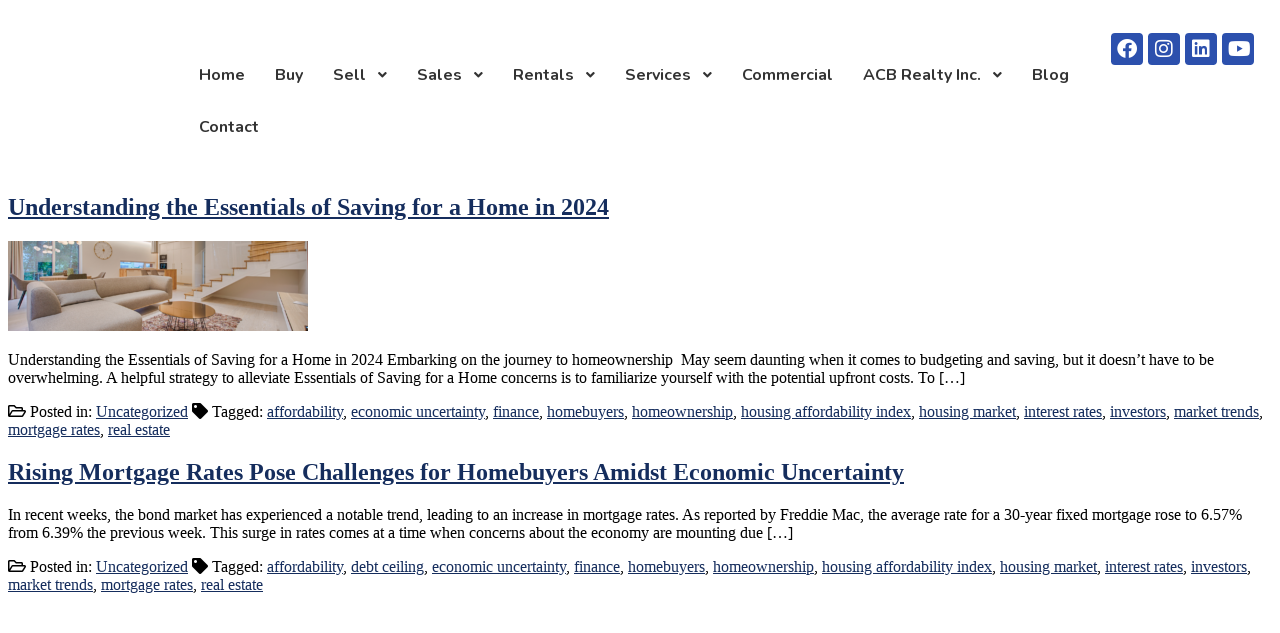

--- FILE ---
content_type: text/html; charset=UTF-8
request_url: https://acbrealtyinc.com/tag/market-trends/
body_size: 19398
content:

<!DOCTYPE html>
<html lang="en">

<head>
	<meta charset="UTF-8">
	<meta name="viewport" content="width=device-width, initial-scale=1.0" />
		<meta name='robots' content='index, follow, max-image-preview:large, max-snippet:-1, max-video-preview:-1' />
	<style>img:is([sizes="auto" i], [sizes^="auto," i]) { contain-intrinsic-size: 3000px 1500px }</style>
	
	<!-- This site is optimized with the Yoast SEO Premium plugin v20.8 (Yoast SEO v24.1) - https://yoast.com/wordpress/plugins/seo/ -->
	<title>market trends Archives - ACB Realty, Inc. - Real Estate Brokerage Serving Eastern Massachusetts</title>
	<link rel="canonical" href="https://acbrealtyinc.com/tag/market-trends/" />
	<meta property="og:locale" content="en_US" />
	<meta property="og:type" content="article" />
	<meta property="og:title" content="market trends Archives" />
	<meta property="og:url" content="https://acbrealtyinc.com/tag/market-trends/" />
	<meta property="og:site_name" content="ACB Realty, Inc. - Real Estate Brokerage Serving Eastern Massachusetts" />
	<meta name="twitter:card" content="summary_large_image" />
	<script type="application/ld+json" class="yoast-schema-graph">{"@context":"https://schema.org","@graph":[{"@type":"CollectionPage","@id":"https://acbrealtyinc.com/tag/market-trends/","url":"https://acbrealtyinc.com/tag/market-trends/","name":"market trends Archives - ACB Realty, Inc. - Real Estate Brokerage Serving Eastern Massachusetts","isPartOf":{"@id":"https://acbrealtyinc.com/#website"},"primaryImageOfPage":{"@id":"https://acbrealtyinc.com/tag/market-trends/#primaryimage"},"image":{"@id":"https://acbrealtyinc.com/tag/market-trends/#primaryimage"},"thumbnailUrl":"https://acbrealtyinc.com/wp-content/uploads/2023/12/linkedin-banner.png","breadcrumb":{"@id":"https://acbrealtyinc.com/tag/market-trends/#breadcrumb"},"inLanguage":"en"},{"@type":"ImageObject","inLanguage":"en","@id":"https://acbrealtyinc.com/tag/market-trends/#primaryimage","url":"https://acbrealtyinc.com/wp-content/uploads/2023/12/linkedin-banner.png","contentUrl":"https://acbrealtyinc.com/wp-content/uploads/2023/12/linkedin-banner.png","width":1750,"height":525,"caption":"Saving for a Home"},{"@type":"BreadcrumbList","@id":"https://acbrealtyinc.com/tag/market-trends/#breadcrumb","itemListElement":[{"@type":"ListItem","position":1,"name":"Home","item":"https://acbrealtyinc.com/"},{"@type":"ListItem","position":2,"name":"market trends"}]},{"@type":"WebSite","@id":"https://acbrealtyinc.com/#website","url":"https://acbrealtyinc.com/","name":"ACB Realty, Inc. - Real Estate Brokerage Serving Eastern Massachusetts","description":"Expert real estate services for buyers, sellers, renters, and landlords in Braintree, Stoughton, and communities throughout Eastern MA","publisher":{"@id":"https://acbrealtyinc.com/#organization"},"potentialAction":[{"@type":"SearchAction","target":{"@type":"EntryPoint","urlTemplate":"https://acbrealtyinc.com/?s={search_term_string}"},"query-input":{"@type":"PropertyValueSpecification","valueRequired":true,"valueName":"search_term_string"}}],"inLanguage":"en"},{"@type":"Organization","@id":"https://acbrealtyinc.com/#organization","name":"ACB Realty, Inc. - Real Estate Brokerage Serving Eastern Massachusetts","url":"https://acbrealtyinc.com/","logo":{"@type":"ImageObject","inLanguage":"en","@id":"https://acbrealtyinc.com/#/schema/logo/image/","url":"https://acbrealtyinc.com/wp-content/uploads/2021/06/ACB-Realty-Logo-3.jpeg","contentUrl":"https://acbrealtyinc.com/wp-content/uploads/2021/06/ACB-Realty-Logo-3.jpeg","width":84,"height":37,"caption":"ACB Realty, Inc. - Real Estate Brokerage Serving Eastern Massachusetts"},"image":{"@id":"https://acbrealtyinc.com/#/schema/logo/image/"}}]}</script>
	<!-- / Yoast SEO Premium plugin. -->


<link rel='dns-prefetch' href='//www.googletagmanager.com' />
<link rel="alternate" type="application/rss+xml" title="ACB Realty, Inc. - Real Estate Brokerage Serving Eastern Massachusetts &raquo; Feed" href="https://acbrealtyinc.com/feed/" />
<link rel="alternate" type="application/rss+xml" title="ACB Realty, Inc. - Real Estate Brokerage Serving Eastern Massachusetts &raquo; Comments Feed" href="https://acbrealtyinc.com/comments/feed/" />
<link rel="alternate" type="application/rss+xml" title="ACB Realty, Inc. - Real Estate Brokerage Serving Eastern Massachusetts &raquo; market trends Tag Feed" href="https://acbrealtyinc.com/tag/market-trends/feed/" />
<script type="text/javascript">
/* <![CDATA[ */
window._wpemojiSettings = {"baseUrl":"https:\/\/s.w.org\/images\/core\/emoji\/15.0.3\/72x72\/","ext":".png","svgUrl":"https:\/\/s.w.org\/images\/core\/emoji\/15.0.3\/svg\/","svgExt":".svg","source":{"concatemoji":"https:\/\/acbrealtyinc.com\/wp-includes\/js\/wp-emoji-release.min.js?ver=6.7.1"}};
/*! This file is auto-generated */
!function(i,n){var o,s,e;function c(e){try{var t={supportTests:e,timestamp:(new Date).valueOf()};sessionStorage.setItem(o,JSON.stringify(t))}catch(e){}}function p(e,t,n){e.clearRect(0,0,e.canvas.width,e.canvas.height),e.fillText(t,0,0);var t=new Uint32Array(e.getImageData(0,0,e.canvas.width,e.canvas.height).data),r=(e.clearRect(0,0,e.canvas.width,e.canvas.height),e.fillText(n,0,0),new Uint32Array(e.getImageData(0,0,e.canvas.width,e.canvas.height).data));return t.every(function(e,t){return e===r[t]})}function u(e,t,n){switch(t){case"flag":return n(e,"\ud83c\udff3\ufe0f\u200d\u26a7\ufe0f","\ud83c\udff3\ufe0f\u200b\u26a7\ufe0f")?!1:!n(e,"\ud83c\uddfa\ud83c\uddf3","\ud83c\uddfa\u200b\ud83c\uddf3")&&!n(e,"\ud83c\udff4\udb40\udc67\udb40\udc62\udb40\udc65\udb40\udc6e\udb40\udc67\udb40\udc7f","\ud83c\udff4\u200b\udb40\udc67\u200b\udb40\udc62\u200b\udb40\udc65\u200b\udb40\udc6e\u200b\udb40\udc67\u200b\udb40\udc7f");case"emoji":return!n(e,"\ud83d\udc26\u200d\u2b1b","\ud83d\udc26\u200b\u2b1b")}return!1}function f(e,t,n){var r="undefined"!=typeof WorkerGlobalScope&&self instanceof WorkerGlobalScope?new OffscreenCanvas(300,150):i.createElement("canvas"),a=r.getContext("2d",{willReadFrequently:!0}),o=(a.textBaseline="top",a.font="600 32px Arial",{});return e.forEach(function(e){o[e]=t(a,e,n)}),o}function t(e){var t=i.createElement("script");t.src=e,t.defer=!0,i.head.appendChild(t)}"undefined"!=typeof Promise&&(o="wpEmojiSettingsSupports",s=["flag","emoji"],n.supports={everything:!0,everythingExceptFlag:!0},e=new Promise(function(e){i.addEventListener("DOMContentLoaded",e,{once:!0})}),new Promise(function(t){var n=function(){try{var e=JSON.parse(sessionStorage.getItem(o));if("object"==typeof e&&"number"==typeof e.timestamp&&(new Date).valueOf()<e.timestamp+604800&&"object"==typeof e.supportTests)return e.supportTests}catch(e){}return null}();if(!n){if("undefined"!=typeof Worker&&"undefined"!=typeof OffscreenCanvas&&"undefined"!=typeof URL&&URL.createObjectURL&&"undefined"!=typeof Blob)try{var e="postMessage("+f.toString()+"("+[JSON.stringify(s),u.toString(),p.toString()].join(",")+"));",r=new Blob([e],{type:"text/javascript"}),a=new Worker(URL.createObjectURL(r),{name:"wpTestEmojiSupports"});return void(a.onmessage=function(e){c(n=e.data),a.terminate(),t(n)})}catch(e){}c(n=f(s,u,p))}t(n)}).then(function(e){for(var t in e)n.supports[t]=e[t],n.supports.everything=n.supports.everything&&n.supports[t],"flag"!==t&&(n.supports.everythingExceptFlag=n.supports.everythingExceptFlag&&n.supports[t]);n.supports.everythingExceptFlag=n.supports.everythingExceptFlag&&!n.supports.flag,n.DOMReady=!1,n.readyCallback=function(){n.DOMReady=!0}}).then(function(){return e}).then(function(){var e;n.supports.everything||(n.readyCallback(),(e=n.source||{}).concatemoji?t(e.concatemoji):e.wpemoji&&e.twemoji&&(t(e.twemoji),t(e.wpemoji)))}))}((window,document),window._wpemojiSettings);
/* ]]> */
</script>
<link rel='stylesheet' id='formidable-css' href='https://acbrealtyinc.com/wp-content/plugins/formidable/css/formidableforms1.css?ver=121646' type='text/css' media='all' />
<link rel='stylesheet' id='elementor-frontend-css' href='https://acbrealtyinc.com/wp-content/plugins/elementor/assets/css/frontend.min.css?ver=3.26.3' type='text/css' media='all' />
<link rel='stylesheet' id='elementor-post-528108-css' href='https://acbrealtyinc.com/wp-content/uploads/elementor/css/post-528108.css?ver=1769027162' type='text/css' media='all' />
<link rel='stylesheet' id='happy-elementor-addons-528108-css' href='https://acbrealtyinc.com/wp-content/uploads/happyaddons/css/ha-528108.css?ver=3.20.7.1703867357' type='text/css' media='all' />
<link rel='stylesheet' id='font-awesome-css' href='https://acbrealtyinc.com/wp-content/plugins/elementor/assets/lib/font-awesome/css/font-awesome.min.css?ver=4.7.0' type='text/css' media='all' />
<style id='wp-emoji-styles-inline-css' type='text/css'>

	img.wp-smiley, img.emoji {
		display: inline !important;
		border: none !important;
		box-shadow: none !important;
		height: 1em !important;
		width: 1em !important;
		margin: 0 0.07em !important;
		vertical-align: -0.1em !important;
		background: none !important;
		padding: 0 !important;
	}
</style>
<link rel='stylesheet' id='wp-block-library-css' href='https://acbrealtyinc.com/wp-includes/css/dist/block-library/style.min.css?ver=6.7.1' type='text/css' media='all' />
<link rel='stylesheet' id='single-testimonial-block-css' href='https://acbrealtyinc.com/wp-content/plugins/easy-testimonials/blocks/single-testimonial/style.css?ver=1692380956' type='text/css' media='all' />
<link rel='stylesheet' id='random-testimonial-block-css' href='https://acbrealtyinc.com/wp-content/plugins/easy-testimonials/blocks/random-testimonial/style.css?ver=1692380956' type='text/css' media='all' />
<link rel='stylesheet' id='testimonials-list-block-css' href='https://acbrealtyinc.com/wp-content/plugins/easy-testimonials/blocks/testimonials-list/style.css?ver=1692380956' type='text/css' media='all' />
<link rel='stylesheet' id='testimonials-cycle-block-css' href='https://acbrealtyinc.com/wp-content/plugins/easy-testimonials/blocks/testimonials-cycle/style.css?ver=1692380956' type='text/css' media='all' />
<link rel='stylesheet' id='testimonials-grid-block-css' href='https://acbrealtyinc.com/wp-content/plugins/easy-testimonials/blocks/testimonials-grid/style.css?ver=1692380956' type='text/css' media='all' />
<link rel='stylesheet' id='activecampaign-form-block-css' href='https://acbrealtyinc.com/wp-content/plugins/activecampaign-subscription-forms/activecampaign-form-block/build/style-index.css?ver=1735836312' type='text/css' media='all' />
<link rel='stylesheet' id='wpzoom-social-icons-block-style-css' href='https://acbrealtyinc.com/wp-content/plugins/social-icons-widget-by-wpzoom/block/dist/style-wpzoom-social-icons.css?ver=4.3.4' type='text/css' media='all' />
<style id='pdfemb-pdf-embedder-viewer-style-inline-css' type='text/css'>
.wp-block-pdfemb-pdf-embedder-viewer{max-width:none}

</style>
<style id='classic-theme-styles-inline-css' type='text/css'>
/*! This file is auto-generated */
.wp-block-button__link{color:#fff;background-color:#32373c;border-radius:9999px;box-shadow:none;text-decoration:none;padding:calc(.667em + 2px) calc(1.333em + 2px);font-size:1.125em}.wp-block-file__button{background:#32373c;color:#fff;text-decoration:none}
</style>
<style id='global-styles-inline-css' type='text/css'>
:root{--wp--preset--aspect-ratio--square: 1;--wp--preset--aspect-ratio--4-3: 4/3;--wp--preset--aspect-ratio--3-4: 3/4;--wp--preset--aspect-ratio--3-2: 3/2;--wp--preset--aspect-ratio--2-3: 2/3;--wp--preset--aspect-ratio--16-9: 16/9;--wp--preset--aspect-ratio--9-16: 9/16;--wp--preset--color--black: #000000;--wp--preset--color--cyan-bluish-gray: #abb8c3;--wp--preset--color--white: #ffffff;--wp--preset--color--pale-pink: #f78da7;--wp--preset--color--vivid-red: #cf2e2e;--wp--preset--color--luminous-vivid-orange: #ff6900;--wp--preset--color--luminous-vivid-amber: #fcb900;--wp--preset--color--light-green-cyan: #7bdcb5;--wp--preset--color--vivid-green-cyan: #00d084;--wp--preset--color--pale-cyan-blue: #8ed1fc;--wp--preset--color--vivid-cyan-blue: #0693e3;--wp--preset--color--vivid-purple: #9b51e0;--wp--preset--gradient--vivid-cyan-blue-to-vivid-purple: linear-gradient(135deg,rgba(6,147,227,1) 0%,rgb(155,81,224) 100%);--wp--preset--gradient--light-green-cyan-to-vivid-green-cyan: linear-gradient(135deg,rgb(122,220,180) 0%,rgb(0,208,130) 100%);--wp--preset--gradient--luminous-vivid-amber-to-luminous-vivid-orange: linear-gradient(135deg,rgba(252,185,0,1) 0%,rgba(255,105,0,1) 100%);--wp--preset--gradient--luminous-vivid-orange-to-vivid-red: linear-gradient(135deg,rgba(255,105,0,1) 0%,rgb(207,46,46) 100%);--wp--preset--gradient--very-light-gray-to-cyan-bluish-gray: linear-gradient(135deg,rgb(238,238,238) 0%,rgb(169,184,195) 100%);--wp--preset--gradient--cool-to-warm-spectrum: linear-gradient(135deg,rgb(74,234,220) 0%,rgb(151,120,209) 20%,rgb(207,42,186) 40%,rgb(238,44,130) 60%,rgb(251,105,98) 80%,rgb(254,248,76) 100%);--wp--preset--gradient--blush-light-purple: linear-gradient(135deg,rgb(255,206,236) 0%,rgb(152,150,240) 100%);--wp--preset--gradient--blush-bordeaux: linear-gradient(135deg,rgb(254,205,165) 0%,rgb(254,45,45) 50%,rgb(107,0,62) 100%);--wp--preset--gradient--luminous-dusk: linear-gradient(135deg,rgb(255,203,112) 0%,rgb(199,81,192) 50%,rgb(65,88,208) 100%);--wp--preset--gradient--pale-ocean: linear-gradient(135deg,rgb(255,245,203) 0%,rgb(182,227,212) 50%,rgb(51,167,181) 100%);--wp--preset--gradient--electric-grass: linear-gradient(135deg,rgb(202,248,128) 0%,rgb(113,206,126) 100%);--wp--preset--gradient--midnight: linear-gradient(135deg,rgb(2,3,129) 0%,rgb(40,116,252) 100%);--wp--preset--font-size--small: 13px;--wp--preset--font-size--medium: 20px;--wp--preset--font-size--large: 36px;--wp--preset--font-size--x-large: 42px;--wp--preset--spacing--20: 0.44rem;--wp--preset--spacing--30: 0.67rem;--wp--preset--spacing--40: 1rem;--wp--preset--spacing--50: 1.5rem;--wp--preset--spacing--60: 2.25rem;--wp--preset--spacing--70: 3.38rem;--wp--preset--spacing--80: 5.06rem;--wp--preset--shadow--natural: 6px 6px 9px rgba(0, 0, 0, 0.2);--wp--preset--shadow--deep: 12px 12px 50px rgba(0, 0, 0, 0.4);--wp--preset--shadow--sharp: 6px 6px 0px rgba(0, 0, 0, 0.2);--wp--preset--shadow--outlined: 6px 6px 0px -3px rgba(255, 255, 255, 1), 6px 6px rgba(0, 0, 0, 1);--wp--preset--shadow--crisp: 6px 6px 0px rgba(0, 0, 0, 1);}:where(.is-layout-flex){gap: 0.5em;}:where(.is-layout-grid){gap: 0.5em;}body .is-layout-flex{display: flex;}.is-layout-flex{flex-wrap: wrap;align-items: center;}.is-layout-flex > :is(*, div){margin: 0;}body .is-layout-grid{display: grid;}.is-layout-grid > :is(*, div){margin: 0;}:where(.wp-block-columns.is-layout-flex){gap: 2em;}:where(.wp-block-columns.is-layout-grid){gap: 2em;}:where(.wp-block-post-template.is-layout-flex){gap: 1.25em;}:where(.wp-block-post-template.is-layout-grid){gap: 1.25em;}.has-black-color{color: var(--wp--preset--color--black) !important;}.has-cyan-bluish-gray-color{color: var(--wp--preset--color--cyan-bluish-gray) !important;}.has-white-color{color: var(--wp--preset--color--white) !important;}.has-pale-pink-color{color: var(--wp--preset--color--pale-pink) !important;}.has-vivid-red-color{color: var(--wp--preset--color--vivid-red) !important;}.has-luminous-vivid-orange-color{color: var(--wp--preset--color--luminous-vivid-orange) !important;}.has-luminous-vivid-amber-color{color: var(--wp--preset--color--luminous-vivid-amber) !important;}.has-light-green-cyan-color{color: var(--wp--preset--color--light-green-cyan) !important;}.has-vivid-green-cyan-color{color: var(--wp--preset--color--vivid-green-cyan) !important;}.has-pale-cyan-blue-color{color: var(--wp--preset--color--pale-cyan-blue) !important;}.has-vivid-cyan-blue-color{color: var(--wp--preset--color--vivid-cyan-blue) !important;}.has-vivid-purple-color{color: var(--wp--preset--color--vivid-purple) !important;}.has-black-background-color{background-color: var(--wp--preset--color--black) !important;}.has-cyan-bluish-gray-background-color{background-color: var(--wp--preset--color--cyan-bluish-gray) !important;}.has-white-background-color{background-color: var(--wp--preset--color--white) !important;}.has-pale-pink-background-color{background-color: var(--wp--preset--color--pale-pink) !important;}.has-vivid-red-background-color{background-color: var(--wp--preset--color--vivid-red) !important;}.has-luminous-vivid-orange-background-color{background-color: var(--wp--preset--color--luminous-vivid-orange) !important;}.has-luminous-vivid-amber-background-color{background-color: var(--wp--preset--color--luminous-vivid-amber) !important;}.has-light-green-cyan-background-color{background-color: var(--wp--preset--color--light-green-cyan) !important;}.has-vivid-green-cyan-background-color{background-color: var(--wp--preset--color--vivid-green-cyan) !important;}.has-pale-cyan-blue-background-color{background-color: var(--wp--preset--color--pale-cyan-blue) !important;}.has-vivid-cyan-blue-background-color{background-color: var(--wp--preset--color--vivid-cyan-blue) !important;}.has-vivid-purple-background-color{background-color: var(--wp--preset--color--vivid-purple) !important;}.has-black-border-color{border-color: var(--wp--preset--color--black) !important;}.has-cyan-bluish-gray-border-color{border-color: var(--wp--preset--color--cyan-bluish-gray) !important;}.has-white-border-color{border-color: var(--wp--preset--color--white) !important;}.has-pale-pink-border-color{border-color: var(--wp--preset--color--pale-pink) !important;}.has-vivid-red-border-color{border-color: var(--wp--preset--color--vivid-red) !important;}.has-luminous-vivid-orange-border-color{border-color: var(--wp--preset--color--luminous-vivid-orange) !important;}.has-luminous-vivid-amber-border-color{border-color: var(--wp--preset--color--luminous-vivid-amber) !important;}.has-light-green-cyan-border-color{border-color: var(--wp--preset--color--light-green-cyan) !important;}.has-vivid-green-cyan-border-color{border-color: var(--wp--preset--color--vivid-green-cyan) !important;}.has-pale-cyan-blue-border-color{border-color: var(--wp--preset--color--pale-cyan-blue) !important;}.has-vivid-cyan-blue-border-color{border-color: var(--wp--preset--color--vivid-cyan-blue) !important;}.has-vivid-purple-border-color{border-color: var(--wp--preset--color--vivid-purple) !important;}.has-vivid-cyan-blue-to-vivid-purple-gradient-background{background: var(--wp--preset--gradient--vivid-cyan-blue-to-vivid-purple) !important;}.has-light-green-cyan-to-vivid-green-cyan-gradient-background{background: var(--wp--preset--gradient--light-green-cyan-to-vivid-green-cyan) !important;}.has-luminous-vivid-amber-to-luminous-vivid-orange-gradient-background{background: var(--wp--preset--gradient--luminous-vivid-amber-to-luminous-vivid-orange) !important;}.has-luminous-vivid-orange-to-vivid-red-gradient-background{background: var(--wp--preset--gradient--luminous-vivid-orange-to-vivid-red) !important;}.has-very-light-gray-to-cyan-bluish-gray-gradient-background{background: var(--wp--preset--gradient--very-light-gray-to-cyan-bluish-gray) !important;}.has-cool-to-warm-spectrum-gradient-background{background: var(--wp--preset--gradient--cool-to-warm-spectrum) !important;}.has-blush-light-purple-gradient-background{background: var(--wp--preset--gradient--blush-light-purple) !important;}.has-blush-bordeaux-gradient-background{background: var(--wp--preset--gradient--blush-bordeaux) !important;}.has-luminous-dusk-gradient-background{background: var(--wp--preset--gradient--luminous-dusk) !important;}.has-pale-ocean-gradient-background{background: var(--wp--preset--gradient--pale-ocean) !important;}.has-electric-grass-gradient-background{background: var(--wp--preset--gradient--electric-grass) !important;}.has-midnight-gradient-background{background: var(--wp--preset--gradient--midnight) !important;}.has-small-font-size{font-size: var(--wp--preset--font-size--small) !important;}.has-medium-font-size{font-size: var(--wp--preset--font-size--medium) !important;}.has-large-font-size{font-size: var(--wp--preset--font-size--large) !important;}.has-x-large-font-size{font-size: var(--wp--preset--font-size--x-large) !important;}
:where(.wp-block-post-template.is-layout-flex){gap: 1.25em;}:where(.wp-block-post-template.is-layout-grid){gap: 1.25em;}
:where(.wp-block-columns.is-layout-flex){gap: 2em;}:where(.wp-block-columns.is-layout-grid){gap: 2em;}
:root :where(.wp-block-pullquote){font-size: 1.5em;line-height: 1.6;}
</style>
<link rel='stylesheet' id='LeadConnector-css' href='https://acbrealtyinc.com/wp-content/plugins/leadconnector/public/css/lc-public.css?ver=3.0.4' type='text/css' media='all' />
<link rel='stylesheet' id='easy_testimonial_style-css' href='https://acbrealtyinc.com/wp-content/plugins/easy-testimonials/include/assets/css/style.css?ver=6.7.1' type='text/css' media='all' />
<link rel='stylesheet' id='idxhome-ADA-css' href='https://acbrealtyinc.com/wp-content/plugins/idx-broker-home-ada/css/idx-broker-home-ada.css?ver=1.0' type='text/css' media='all' />
<link rel='stylesheet' id='wp-zillow-review-slider-public_template1-css' href='https://acbrealtyinc.com/wp-content/plugins/wp-zillow-review-slider/public/css/wprev-public_template1.css?ver=3.3' type='text/css' media='all' />
<link rel='stylesheet' id='wpzillow_w3-css' href='https://acbrealtyinc.com/wp-content/plugins/wp-zillow-review-slider/public/css/wpzillow_w3.css?ver=3.3' type='text/css' media='all' />
<link rel='stylesheet' id='unslider-css' href='https://acbrealtyinc.com/wp-content/plugins/wp-zillow-review-slider/public/css/wprs_unslider.css?ver=3.3' type='text/css' media='all' />
<link rel='stylesheet' id='unslider-dots-css' href='https://acbrealtyinc.com/wp-content/plugins/wp-zillow-review-slider/public/css/wprs_unslider-dots.css?ver=3.3' type='text/css' media='all' />
<link rel='stylesheet' id='happy-icons-css' href='https://acbrealtyinc.com/wp-content/plugins/happy-elementor-addons/assets/fonts/style.min.css?ver=3.20.7' type='text/css' media='all' />
<link rel='stylesheet' id='hover-css-css' href='https://acbrealtyinc.com/wp-content/plugins/happy-elementor-addons/assets/vendor/hover-css/hover-css.css?ver=3.20.7' type='text/css' media='all' />
<link rel='stylesheet' id='wp_listings-css' href='https://acbrealtyinc.com/wp-content/plugins/idx-broker-platinum/assets/css/wp-listings.min.css?ver=1.0' type='text/css' media='all' />
<link rel='stylesheet' id='dashicons-css' href='https://acbrealtyinc.com/wp-includes/css/dashicons.min.css?ver=6.7.1' type='text/css' media='all' />
<link rel='stylesheet' id='impress_agents-css' href='https://acbrealtyinc.com/wp-content/plugins/idx-broker-platinum/assets/css/impress-agents.min.css?ver=1.0.0' type='text/css' media='all' />
<link rel='stylesheet' id='elementor-icons-css' href='https://acbrealtyinc.com/wp-content/plugins/elementor/assets/lib/eicons/css/elementor-icons.min.css?ver=5.34.0' type='text/css' media='all' />
<link rel='stylesheet' id='elementor-post-63104-css' href='https://acbrealtyinc.com/wp-content/uploads/elementor/css/post-63104.css?ver=1769027167' type='text/css' media='all' />
<link rel='stylesheet' id='elementor-pro-css' href='https://acbrealtyinc.com/wp-content/plugins/elementor-pro/assets/css/frontend.min.css?ver=3.7.6' type='text/css' media='all' />
<link rel='stylesheet' id='font-awesome-5-all-css' href='https://acbrealtyinc.com/wp-content/plugins/elementor/assets/lib/font-awesome/css/all.min.css?ver=3.26.3' type='text/css' media='all' />
<link rel='stylesheet' id='font-awesome-4-shim-css' href='https://acbrealtyinc.com/wp-content/plugins/elementor/assets/lib/font-awesome/css/v4-shims.min.css?ver=3.26.3' type='text/css' media='all' />
<link rel='stylesheet' id='she-header-style-css' href='https://acbrealtyinc.com/wp-content/plugins/sticky-header-effects-for-elementor/assets/css/she-header-style.css?ver=2.1.6' type='text/css' media='all' />
<link rel='stylesheet' id='wpzoom-social-icons-socicon-css' href='https://acbrealtyinc.com/wp-content/plugins/social-icons-widget-by-wpzoom/assets/css/wpzoom-socicon.css?ver=1735836333' type='text/css' media='all' />
<link rel='stylesheet' id='wpzoom-social-icons-genericons-css' href='https://acbrealtyinc.com/wp-content/plugins/social-icons-widget-by-wpzoom/assets/css/genericons.css?ver=1735836333' type='text/css' media='all' />
<link rel='stylesheet' id='wpzoom-social-icons-academicons-css' href='https://acbrealtyinc.com/wp-content/plugins/social-icons-widget-by-wpzoom/assets/css/academicons.min.css?ver=1735836333' type='text/css' media='all' />
<link rel='stylesheet' id='wpzoom-social-icons-font-awesome-3-css' href='https://acbrealtyinc.com/wp-content/plugins/social-icons-widget-by-wpzoom/assets/css/font-awesome-3.min.css?ver=1735836333' type='text/css' media='all' />
<link rel='stylesheet' id='wpzoom-social-icons-styles-css' href='https://acbrealtyinc.com/wp-content/plugins/social-icons-widget-by-wpzoom/assets/css/wpzoom-social-icons-styles.css?ver=1735836333' type='text/css' media='all' />
<link rel='stylesheet' id='ekit-widget-styles-css' href='https://acbrealtyinc.com/wp-content/plugins/elementskit-lite/widgets/init/assets/css/widget-styles.css?ver=3.7.8' type='text/css' media='all' />
<link rel='stylesheet' id='ekit-responsive-css' href='https://acbrealtyinc.com/wp-content/plugins/elementskit-lite/widgets/init/assets/css/responsive.css?ver=3.7.8' type='text/css' media='all' />
<link rel='preload' as='font'  id='wpzoom-social-icons-font-academicons-woff2-css' href='https://acbrealtyinc.com/wp-content/plugins/social-icons-widget-by-wpzoom/assets/font/academicons.woff2?v=1.9.2'  type='font/woff2' crossorigin />
<link rel='preload' as='font'  id='wpzoom-social-icons-font-fontawesome-3-woff2-css' href='https://acbrealtyinc.com/wp-content/plugins/social-icons-widget-by-wpzoom/assets/font/fontawesome-webfont.woff2?v=4.7.0'  type='font/woff2' crossorigin />
<link rel='preload' as='font'  id='wpzoom-social-icons-font-genericons-woff-css' href='https://acbrealtyinc.com/wp-content/plugins/social-icons-widget-by-wpzoom/assets/font/Genericons.woff'  type='font/woff' crossorigin />
<link rel='preload' as='font'  id='wpzoom-social-icons-font-socicon-woff2-css' href='https://acbrealtyinc.com/wp-content/plugins/social-icons-widget-by-wpzoom/assets/font/socicon.woff2?v=4.3.4'  type='font/woff2' crossorigin />
<link rel='stylesheet' id='pp-animate-css' href='https://acbrealtyinc.com/wp-content/plugins/bbpowerpack/assets/css/animate.min.css?ver=3.5.1' type='text/css' media='all' />
<link rel='stylesheet' id='google-fonts-1-css' href='https://fonts.googleapis.com/css?family=Nunito%3A100%2C100italic%2C200%2C200italic%2C300%2C300italic%2C400%2C400italic%2C500%2C500italic%2C600%2C600italic%2C700%2C700italic%2C800%2C800italic%2C900%2C900italic%7CRoboto%3A100%2C100italic%2C200%2C200italic%2C300%2C300italic%2C400%2C400italic%2C500%2C500italic%2C600%2C600italic%2C700%2C700italic%2C800%2C800italic%2C900%2C900italic%7CRoboto+Slab%3A100%2C100italic%2C200%2C200italic%2C300%2C300italic%2C400%2C400italic%2C500%2C500italic%2C600%2C600italic%2C700%2C700italic%2C800%2C800italic%2C900%2C900italic&#038;display=auto&#038;ver=6.7.1' type='text/css' media='all' />
<link rel='stylesheet' id='elementor-icons-shared-0-css' href='https://acbrealtyinc.com/wp-content/plugins/elementor/assets/lib/font-awesome/css/fontawesome.min.css?ver=5.15.3' type='text/css' media='all' />
<link rel='stylesheet' id='elementor-icons-fa-solid-css' href='https://acbrealtyinc.com/wp-content/plugins/elementor/assets/lib/font-awesome/css/solid.min.css?ver=5.15.3' type='text/css' media='all' />
<link rel='stylesheet' id='elementor-icons-fa-brands-css' href='https://acbrealtyinc.com/wp-content/plugins/elementor/assets/lib/font-awesome/css/brands.min.css?ver=5.15.3' type='text/css' media='all' />
<link rel="preconnect" href="https://fonts.gstatic.com/" crossorigin><script type="text/javascript" src="https://acbrealtyinc.com/wp-includes/js/jquery/jquery.min.js?ver=3.7.1" id="jquery-core-js"></script>
<script type="text/javascript" src="https://acbrealtyinc.com/wp-includes/js/jquery/jquery-migrate.min.js?ver=3.4.1" id="jquery-migrate-js"></script>
<script type="text/javascript" src="https://acbrealtyinc.com/wp-content/themes/equity/lib/js/modernizr.min.js" id="foundation-mod-js"></script>
<script type="text/javascript" src="https://acbrealtyinc.com/wp-content/themes/equity/lib/js/foundation.min.js" id="foundation-main-js"></script>
<script type="text/javascript" src="https://acbrealtyinc.com/wp-content/themes/first-impression/lib/js/nav-menu-fix.js?ver=1" id="nav-menu-fix-js"></script>
<script type="text/javascript" src="https://acbrealtyinc.com/wp-content/plugins/elementor/assets/lib/font-awesome/js/v4-shims.min.js?ver=3.26.3" id="font-awesome-4-shim-js"></script>
<script type="text/javascript" src="https://acbrealtyinc.com/wp-content/plugins/sticky-header-effects-for-elementor/assets/js/she-header.js?ver=2.1.6" id="she-header-js"></script>

<!-- Google tag (gtag.js) snippet added by Site Kit -->
<!-- Google Analytics snippet added by Site Kit -->
<script type="text/javascript" src="https://www.googletagmanager.com/gtag/js?id=GT-PZSJFJ6" id="google_gtagjs-js" async></script>
<script type="text/javascript" id="google_gtagjs-js-after">
/* <![CDATA[ */
window.dataLayer = window.dataLayer || [];function gtag(){dataLayer.push(arguments);}
gtag("set","linker",{"domains":["acbrealtyinc.com"]});
gtag("js", new Date());
gtag("set", "developer_id.dZTNiMT", true);
gtag("config", "GT-PZSJFJ6");
/* ]]> */
</script>
<script type="text/javascript" id="easy-testimonials-reveal-js-extra">
/* <![CDATA[ */
var easy_testimonials_reveal = {"show_less_text":"Show Less"};
/* ]]> */
</script>
<script type="text/javascript" src="https://acbrealtyinc.com/wp-content/plugins/easy-testimonials/include/assets/js/easy-testimonials-reveal.js?ver=6.7.1" id="easy-testimonials-reveal-js"></script>
<link rel="https://api.w.org/" href="https://acbrealtyinc.com/wp-json/" /><link rel="alternate" title="JSON" type="application/json" href="https://acbrealtyinc.com/wp-json/wp/v2/tags/114" /><link rel="EditURI" type="application/rsd+xml" title="RSD" href="https://acbrealtyinc.com/xmlrpc.php?rsd" />
<meta name="generator" content="WordPress 6.7.1" />
<meta name="generator" content="Equity 1.7.13" />
		<script>
			var bb_powerpack = {
				search_term: '',
				version: '2.32.3',
				getAjaxUrl: function() { return atob( 'aHR0cHM6Ly9hY2JyZWFsdHlpbmMuY29tL3dwLWFkbWluL2FkbWluLWFqYXgucGhw' ); },
				callback: function() {}
			};
		</script>
		<meta name="generator" content="Site Kit by Google 1.162.1" /><style type="text/css" media="screen"></style><style type="text/css" media="screen">@media (max-width: 728px) {}</style><style type="text/css" media="screen">@media (max-width: 320px) {}</style>

<!-- WordPress Version 6.7.1 -->
<!-- IDX Broker WordPress Plugin 3.2.3 Activated -->
<!-- IDX Broker WordPress Plugin Wrapper Meta-->

<link rel="Shortcut Icon" href="https://acbrealtyinc.com/wp-content/uploads/2026/01/cropped-Untitled-design-76-32x32.png" type="image/x-icon" />
<link rel="apple-touch-icon" sizes="180x180" href="https://acbrealtyinc.com/wp-content/uploads/2026/01/cropped-Untitled-design-76-180x180.png" />
<link rel="icon" sizes="192x192" href="https://acbrealtyinc.com/wp-content/uploads/2026/01/cropped-Untitled-design-76-192x192.png" />
<link rel='stylesheet' id='equity-google-fonts-css'  href='//fonts.googleapis.com/css?family=Lato%3A700%7COpen+Sans%3A400%2C700&ver=1.6.5' type='text/css' media='all' />
<link href="https://fonts.googleapis.com/css?family=Cormorant+Garamond:400,600" rel="stylesheet">

<script> 
jQuery( document ).ready(function() {
jQuery('.fl-builder-content-47713').insertAfter('.site-description');
jQuery('#paypalHeader').insertAfter('.social-icons-header');
});
</script>
<!-- Google AdSense meta tags added by Site Kit -->
<meta name="google-adsense-platform-account" content="ca-host-pub-2644536267352236">
<meta name="google-adsense-platform-domain" content="sitekit.withgoogle.com">
<!-- End Google AdSense meta tags added by Site Kit -->
<meta name="generator" content="Elementor 3.26.3; features: additional_custom_breakpoints; settings: css_print_method-external, google_font-enabled, font_display-auto">
			<style>
				.e-con.e-parent:nth-of-type(n+4):not(.e-lazyloaded):not(.e-no-lazyload),
				.e-con.e-parent:nth-of-type(n+4):not(.e-lazyloaded):not(.e-no-lazyload) * {
					background-image: none !important;
				}
				@media screen and (max-height: 1024px) {
					.e-con.e-parent:nth-of-type(n+3):not(.e-lazyloaded):not(.e-no-lazyload),
					.e-con.e-parent:nth-of-type(n+3):not(.e-lazyloaded):not(.e-no-lazyload) * {
						background-image: none !important;
					}
				}
				@media screen and (max-height: 640px) {
					.e-con.e-parent:nth-of-type(n+2):not(.e-lazyloaded):not(.e-no-lazyload),
					.e-con.e-parent:nth-of-type(n+2):not(.e-lazyloaded):not(.e-no-lazyload) * {
						background-image: none !important;
					}
				}
			</style>
			<script>{
  "@context": "https://schema.org",
  "@type": "FAQPage",
  "mainEntity": [
    {
      "@type": "Question",
      "name": "Is the home valuation really free?",
      "acceptedAnswer": {
        "@type": "Answer",
        "text": "Yes, the home valuation is completely free and provided by licensed Massachusetts real estate professionals."
      }
    },
    {
      "@type": "Question",
      "name": "How accurate is your home valuation?",
      "acceptedAnswer": {
        "@type": "Answer",
        "text": "We use real-time MLS data, local market trends, and comparable sales to deliver highly accurate home valuations in Massachusetts."
      }
    },
    {
      "@type": "Question",
      "name": "How long does it take to receive my home valuation?",
      "acceptedAnswer": {
        "@type": "Answer",
        "text": "Typically, you'll receive your custom home valuation report within 24 hours of submitting your request."
      }
    }
  ]
}
</script><!-- Event snippet for ACB realty_lead form conversion page -->
<script>
  gtag('event', 'conversion', {'send_to': 'AW-718630444/5GKGCLrq_a8YEKzc1dYC'});
</script>
		<!-- begin Parent Customizer CSS -->
		<style type="text/css">
					</style>
		<!-- end Parent Customizer CSS -->
				<!-- begin Child Customizer CSS -->
		<style type="text/css">
			.home-top-bg {background-image: url('https://acbrealtyinc.com/wp-content/uploads/2021/03/gtttgg-e1616702045288.jpeg');}
				/*** Font Primary Color ***/
				h1,
				h2,
				h3,
				h4,
				h5,
				a,
				a:hover,
				a:focus,
				blockquote,
				blockquote p,
				.entry-comments > h3,
				.entry-comments .comment-author span:first-of-type,
				.entry-comments .comment-meta,
				.button,
				button,
				button:focus,
				button:hover,
				.widget button:hover,
				.widget button:focus,
				input[type='button'],
				input[type='submit'],
				.widget .idx-omnibar-form button,
				.home .content-sidebar-wrap div[class*='home-'],
				.home .content-sidebar-wrap div[class*='home-'] h1,
				.home .content-sidebar-wrap div[class*='home-'] h2,
				.home .content-sidebar-wrap div[class*='home-'] h3,
				.home .content-sidebar-wrap div[class*='home-'] h4,
				.home .content-sidebar-wrap div[class*='home-'] h5,
				.home .content-sidebar-wrap div[class*='home-'] h6,
				.home .content-sidebar-wrap div[class*='home-'] label,
				.home .impress-idx-dashboard-widget h4,
				.home section.impress-carousel-widget h4,
				.home .singleTestimonialWidget h4,
				.home .listTestimonialsWidget h4,
				.home .contact-us > div > h4,
				.home .contact-us .widget-area .widget_text h4,
				.impress-carousel-widget .address,
				.impress-carousel-widget .city-state,
				a.menu-toggle,
				.nav-header-right .menu-item,
				.nav-header-right .sub-menu,
				.nav-header-right a,
				.nav-header-right ul > li.menu-item-has-children > a::after,
				.testimonial_author cite,
				.home a,
				.home .widget article h2.entry-title a,
				div.impress-carousel .owl-nav.owl-controls button.owl-prev,
				div.impress-carousel .owl-nav.owl-controls button.owl-next,
				footer.site-footer input[type='submit'],
				footer.site-footer button
				footer.site-footer .IDX-mapWidgetWrap *,
				footer.site-footer .footer-widgets .IDX_Omnibar_Widget *,
				.IDX-wrapper-standard.IDX-page-listing #IDX-saveProperty,
				.IDX-wrapper-standard.IDX-page-listing .IDX-removeProperty,
				.IDX-wrapper-standard.IDX-page-listing #IDX-newSearch,
				.IDX-wrapper-standard.IDX-page-listing #IDX-modifySearch, 
				.IDX-wrapper-standard.IDX-page-listing #IDX-backToResults,
				.IDX-wrapper-standard.IDX-page-listing .IDX-detailsHotAction a,
				.IDX-wrapper-standard.IDX-page-listing .IDX-detailsHotAction a:hover,
				.IDX-wrapper-standard.IDX-page-listing .IDX-arrow,
				.IDX-wrapper-standard.IDX-page-listing .IDX-arrow:hover,
				.IDX-wrapper-standard.IDX-page-listing #IDX-resetBtn,
				.IDX-wrapper-standard.IDX-page-listing #IDX-submitBtn,
				.IDX-wrapper-standard a,
				.IDX-wrapper-standard.IDX-type-usersignup #IDX-leadSignupContainer .IDX-btn,
				.IDX-wrapper-standard.IDX-page-userlogin #IDX-leadLoginContainer .IDX-btn,
				.IDX-wrapper-standard.IDX-type-usersignup #IDX-leadSignupContainer #IDX-toggleLogIn,
				.IDX-wrapper-standard.IDX-page-userlogin #IDX-leadLoginContainer #IDX-userSignupLink,
				.IDX-wrapper-standard #IDX-searchPageWrapper .IDX-advancedText,
				.IDX-wrapper-standard #IDX-searchPageWrapper #IDX-action-buttons button.IDX-btn,
				.IDX-wrapper-standard #IDX-searchPageWrapper .IDX-advancedText,
				.IDX-wrapper-standard.IDX-category-results .IDX-topActions a:hover,
				.IDX-wrapper-standard a:hover, .IDX-wrapper-standard a:active,
				.IDX-wrapper-standard a:focus,
				.IDX-wrapper-standard .IDX-results-title,
				.home .content-sidebar-wrap div[class*='home-'].bg-gradient .ae-iconbox.type-2 i[class*='fa-'],
				footer .ae-iconbox.type-2 i[class*='fa-'],
				.home .content-sidebar-wrap div[class*='home-'].bg-gradient .ae-iconbox.type-2 a i[class*='fa-'],
				footer .ae-iconbox.type-2 a i[class*='fa-'],
				.home .content-sidebar-wrap div[class*='home-'].bg-gradient .ae-iconbox.type-3 i[class*='fa-'],
				footer .ae-iconbox.type-3 i[class*='fa-'],
				.ae-iconbox i[class*='fa-'],
				.ae-iconbox a i[class*='fa-'],
				.widget .impress-showcase-property .impress-price,
				table#wp-calendar tfoot tr td a,
				div[class*='home-middle-'].bg-gradient table#wp-calendar caption,
				div[class*='home-middle-'].bg-gradient table#wp-calendar thead tr th,
				body.listing-template-default .listing-no-image .listing-status,
				.IDX-wrapper-standard .IDX-results-refinement .IDX-refine-search--toggle,
				.IDX-wrapper-standard .IDX-topAction.IDX-topAction--map-toggle .IDX-btn-link,
				.agent-phone-wrap i,
				.agent-email-wrap i, 
				.agent-address i,
				.impress-showcase-widget .impress-price {
					color: #152d5d;
				}
				@media only screen and (min-width: 40.063em) {
					header.site-header .site-title,
					header.site-header .site-title a {
						color: #152d5d;
					}
				}
				@media only screen and (max-width: 640px) {
					.IDX-wrapper-standard.IDX-page-listing .IDX-detailsHotAction a,
					.IDX-wrapper-standard #IDX-searchPageWrapper #IDX-navbar-collapse,
					.IDX-wrapper-standard #IDX-searchPageWrapper .IDX-navbar-default .IDX-navbar-nav > li > a {
						color: #152d5d;
					}
				}
				@media only screen and (min-width: 641px) {
					.IDX-wrapper-standard .IDX-mobileFirst--neutral .IDX-navbar-default .IDX-navbar-nav > li.IDX-active > a,
					.IDX-wrapper-standard .IDX-mobileFirst--neutral .IDX-navbar-default .IDX-navbar-nav > li.IDX-active > a:focus,
					.IDX-wrapper-standard .IDX-mobileFirst--neutral .IDX-navbar-default .IDX-navbar-nav > li.IDX-active > a:active,
					.IDX-wrapper-standard .IDX-mobileFirst--neutral .IDX-navbar-default .IDX-navbar-nav > li.IDX-active > a:hover,
					.IDX-wrapper-standard.IDX-page-address .IDX-navbar-default .IDX-navbar-nav > .IDX-active > .IDX-searchNavLink {
						color: #152d5d;
					}
				}

				/*** Border Primary Color ***/
				.button,
				button,
				input[type='button'],
				input[type='submit'],
				.widget .idx-omnibar-form button,
				textarea:focus,
				select:focus,
				select:hover,
				input[type='text']:focus,
				input[type='email']:focus,
				input[type='tel']:focus,
				input[type='password']:focus,
				div.impress-carousel .owl-nav.owl-controls button.owl-prev,
				div.impress-carousel .owl-nav.owl-controls button.owl-next,
				.IDX-wrapper-standard.IDX-page-listing #IDX-saveProperty,
				.IDX-wrapper-standard.IDX-page-listing .IDX-removeProperty,
				.IDX-wrapper-standard.IDX-page-listing #IDX-newSearch,
				.IDX-wrapper-standard.IDX-page-listing #IDX-modifySearch, 
				.IDX-wrapper-standard.IDX-page-listing #IDX-backToResults,
				.IDX-wrapper-standard.IDX-page-listing .IDX-showcaseSlide-active,
				.IDX-wrapper-standard.IDX-page-listing #IDX-detailsHotActions,
				.IDX-wrapper-standard.IDX-page-listing .IDX-arrow,
				.IDX-wrapper-standard.IDX-page-listing #IDX-photoGalleryLink,
				.IDX-wrapper-standard.IDX-page-listing #IDX-detailsHead hr,
				.IDX-wrapper-standard.IDX-page-listing #IDX-resetBtn,
				.IDX-wrapper-standard.IDX-page-listing #IDX-submitBtn,
				.IDX-wrapper-standard.IDX-page-userlogin #IDX-leadLoginContainer #IDX-keepLoggedIn label .IDX-keepLoggedInCheckBox,
				.IDX-wrapper-standard.IDX-type-usersignup #IDX-leadSignupContainer .IDX-btn,
				.IDX-wrapper-standard.IDX-page-userlogin #IDX-leadLoginContainer .IDX-btn,
				.IDX-wrapper-standard #IDX-searchPageWrapper #IDX-action-buttons button.IDX-btn,
				table#wp-calendar caption,
				table#wp-calendar thead,
				body.listing-template-default ul.listing-top-action-buttons li,
				body.listing-template-default #listing-contact input[type='submit'] {
					border-color: #152d5d;
				}

				.IDX-wrapper-standard .IDX-results-refinement .IDX-refine-search--toggle::after {
					border-top-color: #152d5d;
				}
				.IDX-wrapper-standard .IDX-results-refinement.IDX-dropdown-open .IDX-refine-search--toggle::after {
					border-bottom-color: #152d5d;
				}

				/*** Background Primary Color ***/
				h4::before,
				h4::after,
				h2::after,
				h1::after,
				.IDX-wrapper-standard.IDX-page-listing .IDX-carouselNavWrapper,
				.IDX-wrapper-standard.IDX-page-listing #IDX-detailsMainInfo::after,
				.IDX-wrapper-standard.IDX-page-listing .IDX-panel-heading::before,
				.IDX-wrapper-standard.IDX-page-listing #IDX-listingHeader::before,
				.IDX-wrapper-standard.IDX-page-userlogin #IDX-leadLoginContainer #IDX-keepLoggedIn label .IDX-keepLoggedInCheckBox:checked,
				.IDX-wrapper-standard.IDX-type-usersignup #IDX-leadSignupContainer .IDX-panel-heading,
				.IDX-wrapper-standard.IDX-page-userlogin #IDX-leadLoginContainer .IDX-panel-heading,
				.IDX-wrapper-standard #IDX-searchPageWrapper #IDX-action-buttons button.IDX-btn:hover,
				.IDX-wrapper-standard #IDX-searchPageWrapper .IDX-container-navbar,
				.IDX-wrapper-standard .select2-container.select2-container-multi .select2-choices .select2-search-choice,
				.select2-results .select2-highlighted,
				.ae-iconbox.type-2 i,
				.ae-iconbox.type-3 i,
				table#wp-calendar caption,
				table#wp-calendar thead,
				body.listing-template-default #listing-details::before,
				body.listing-template-default .extended-property-details::before,
				body.listing-template-default .listing-status {
					background-color: #152d5d;
				}
				@media only screen and (max-width: 40.063em) {
					.site-header {
						background-color: #152d5d;
					}
				}
				@media only screen and (max-width: 640px) {
					.IDX-wrapper-standard #IDX-searchPageWrapper .IDX-navbar-default .IDX-navbar-nav > li:focus,
					.IDX-wrapper-standard #IDX-searchPageWrapper .IDX-navbar-default .IDX-navbar-nav > li:active,
					.IDX-wrapper-standard #IDX-searchPageWrapper .IDX-navbar-default .IDX-navbar-nav > li:hover,
					.IDX-wrapper-standard #IDX-searchPageWrapper .IDX-navbar-default .IDX-navbar-nav > li.IDX-active > a {
						background-color: #152d5d;
					}
				}

				/*** Headings Secondary Color ***/
				.home .content-sidebar-wrap div[class*='home-'].bg-gradient h1,
				.home .content-sidebar-wrap div[class*='home-'].bg-gradient h2,
				.home .content-sidebar-wrap div[class*='home-'].bg-gradient h3,
				.home .content-sidebar-wrap div[class*='home-'].bg-gradient h4,
				.home .content-sidebar-wrap div[class*='home-'].bg-gradient h5,
				.home .content-sidebar-wrap div[class*='home-'].bg-gradient h6,
				.home .content-sidebar-wrap div[class*='home-'].bg-gradient label,
				.home .content-sidebar-wrap div[class*='home-'].bg-gradient .impress-idx-dashboard-widget h4,
				.home .content-sidebar-wrap div[class*='home-'].bg-gradient section.impress-carousel-widget h4,
				.home .content-sidebar-wrap div[class*='home-'].bg-gradient .singleTestimonialWidget h4,
				.home .content-sidebar-wrap div[class*='home-'].bg-gradient .listTestimonialsWidget h4,
				.home .bg-gradient a,
				.IDX-wrapper-standard.IDX-page-listing .IDX-carouselNavWrapper i,
				.IDX-wrapper-standard.IDX-page-userlogin #IDX-leadLoginContainer #IDX-keepLoggedIn label .IDX-keepLoggedInCheckBox::after,
				.IDX-wrapper-standard.IDX-type-usersignup #IDX-leadSignupContainer .IDX-panel-heading h2,
				.IDX-wrapper-standard.IDX-page-userlogin #IDX-leadLoginContainer .IDX-panel-heading h2,
				.IDX-wrapper-standard #IDX-searchPageWrapper #IDX-action-buttons button.IDX-btn:hover,
				.IDX-wrapper-standard #IDX-searchPageWrapper .IDX-container-navbar,
				.IDX-wrapper-standard .IDX-mobileFirst--neutral .IDX-navbar-default .IDX-navbar-nav > li > a,
				.IDX-wrapper-standard .IDX-mobileFirst--neutral .IDX-navbar-default .IDX-navbar-nav > li > a:focus,
				.IDX-wrapper-standard .IDX-mobileFirst--neutral .IDX-navbar-default .IDX-navbar-nav > li > a:active,
				.IDX-wrapper-standard .IDX-mobileFirst--neutral .IDX-navbar-default .IDX-navbar-nav > li > a:hover,
				table#wp-calendar caption,
				table#wp-calendar thead tr th,
				body.listing-template-default .listing-status,
				.home .content-sidebar-wrap div[class*='home-'].bg-gradient .ae-iconbox i[class*='fa-'],
				footer .ae-iconbox i[class*='fa-'],
				.home .content-sidebar-wrap div[class*='home-'].bg-gradient .ae-iconbox a i[class*='fa-'],
				footer .ae-iconbox a i[class*='fa-'],
				.ae-iconbox.type-2 i[class*='fa-'],
				.ae-iconbox.type-2 a i[class*='fa-'],
				.ae-iconbox.type-3 i[class*='fa-'],
				.ae-iconbox.type-3 a i[class*='fa-'],
				.bg-gradient .agent-phone-wrap i,
				.bg-gradient .agent-email-wrap i, 
				.bg-gradient .agent-address i {
					color: #ffffff;
				}
				@media only screen and (max-width: 640px) {
					.IDX-wrapper-standard #IDX-searchPageWrapper .IDX-navbar-default .IDX-navbar-nav > li:focus a,
					.IDX-wrapper-standard #IDX-searchPageWrapper .IDX-navbar-default .IDX-navbar-nav > li:active a,
					.IDX-wrapper-standard #IDX-searchPageWrapper .IDX-navbar-default .IDX-navbar-nav > li:hover a,
					.IDX-wrapper-standard #IDX-searchPageWrapper .IDX-navbar-default .IDX-navbar-nav > li.IDX-active > a {
						color: #ffffff;
					}
				}

				/*** Font Secondary Color ***/
				.home .content-sidebar-wrap div[class*='home-'].bg-gradient,
				.bg-gradient .easy_testimonial_title,
				.bg-gradient .easy_testimonial .testimonial_body p,
				.bg-gradient .easy_testimonial .testimonial_author cite,
				.bg-gradient p,
				.bg-gradient a,
				.bg-gradient label {
					color: #ffffff;
				}

				/*** Background Secondary Color ***/
				.bg-gradient .title-area,
				.bg-gradient h4::before, 
				.bg-gradient h4::after,
				.bg-gradient h2::after,
				.bg-gradient h1::after,
				.home .content-sidebar-wrap div[class*='home-'].bg-gradient .ae-iconbox.type-2 i,
				footer .ae-iconbox.type-2 i,
				.home .content-sidebar-wrap div[class*='home-'].bg-gradient .ae-iconbox.type-3 i,
				footer .ae-iconbox.type-3 i,
				div[class*='home-middle-'].bg-gradient table#wp-calendar caption,
				div[class*='home-middle-'].bg-gradient table#wp-calendar thead tr th {
					background-color: #ffffff;
				}
				@media only screen and (max-width: 640px) {
					.IDX-wrapper-standard #IDX-searchPageWrapper .IDX-navbar-default .IDX-navbar-toggle > .IDX-icon-bar,
					.IDX-wrapper-standard #IDX-searchPageWrapper .IDX-navbar-default .IDX-navbar-toggle > .IDX-icon-bar {
						background-color: #ffffff;
					}
				}

				/*** Border Secondary Color ***/
				.bg-gradient .button,
				.bg-gradient button,
				.bg-gradient input[type='button'],
				.bg-gradient input[type='submit'],
				div[class*='home-middle-'].bg-gradient table#wp-calendar caption,
				div[class*='home-middle-'].bg-gradient table#wp-calendar thead {
					border-color: #ffffff;
				}

				/*** Background Gradient Colors ***/
				.bg-gradient {
					background: linear-gradient(135deg, #18336e 0%, #152d5d 100%);
				}
			
					.home .impress-carousel .carousel-photo img,
					.home .equity-idx-carousel .carousel-photo img {
						min-width: 150%;
						min-height: 150%;
						margin-top: -25%;
						margin-left: -25%;
					}
						</style>
		<!-- end Child Customizer CSS -->
		<link rel="icon" href="https://acbrealtyinc.com/wp-content/uploads/2026/01/cropped-Untitled-design-76-32x32.png" sizes="32x32" />
<link rel="icon" href="https://acbrealtyinc.com/wp-content/uploads/2026/01/cropped-Untitled-design-76-192x192.png" sizes="192x192" />
<link rel="apple-touch-icon" href="https://acbrealtyinc.com/wp-content/uploads/2026/01/cropped-Untitled-design-76-180x180.png" />
<meta name="msapplication-TileImage" content="https://acbrealtyinc.com/wp-content/uploads/2026/01/cropped-Untitled-design-76-270x270.png" />
		<style type="text/css" id="wp-custom-css">
			.page-id-2 .entry-title,
.home .entry-title,
.page-template-front-page .entry-title {
    display: none;
}

		</style>
		<style type="text/css" id="equity-custom-panel">/* Custom CSS *//*Beaver Builder Buttons/Theme CSS Conflicts*/
.fl-builder-edit .fl-builder-panel button:not(.secondary), .fl-builder-edit .fl-builder-panel input[type="button"] {
    background-color: inherit !important;
    color: black !important;
}
.fl-builder-edit .fl-builder-bar .fl-builder-done-button {
    background: #00A0D2 !important
}


/*Similar Listings MF Details CSS*/
/*Details Button*/
@media (max-width: 640px) {
.IDX-similar-listings--info, .IDX-similar-listings--redirect {
display: block;
}
.IDX-similar-listings--redirect {
padding-top: 10px;
padding-bottom: 20px;
margin-top: -10px;
}
.IDX-similar-listings--redirect a {
    width: 276px;
}
}
/*Listings Info*/
.IDX-similar-listings--info {
text-align: center;
}
.IDX-similar-listings--price {
font-size: 20px;
}
/*End Similar Listings MF CSS*/

/* Re-center photo gallery images */
.IDX-wrapper-standard .IDX-photoGallery .IDX-thumbnail{
    margin: 0;
}

/* Fixed height on listing images in Community Pages */
.showcase-property img{
    max-height: 280px;
}

/*No Featured Image on Testimonials*/
.easy_testimonial .testimonial_body p, .easy_testimonial .testimonial_author{
    margin-left:0;
}

/*Home Middle 2 Widget Area - AgentPhone inline with text*/
.home-middle-2 div.agent-phone-wrap {
    margin: 0;
    display: inline-block;
}
.home-middle-2 div.agent-phone-wrap i.fa-phone {
    display: none;
}</style><style id="wpforms-css-vars-root">
				:root {
					--wpforms-field-border-radius: 3px;
--wpforms-field-border-style: solid;
--wpforms-field-border-size: 1px;
--wpforms-field-background-color: #ffffff;
--wpforms-field-border-color: rgba( 0, 0, 0, 0.25 );
--wpforms-field-border-color-spare: rgba( 0, 0, 0, 0.25 );
--wpforms-field-text-color: rgba( 0, 0, 0, 0.7 );
--wpforms-field-menu-color: #ffffff;
--wpforms-label-color: rgba( 0, 0, 0, 0.85 );
--wpforms-label-sublabel-color: rgba( 0, 0, 0, 0.55 );
--wpforms-label-error-color: #d63637;
--wpforms-button-border-radius: 3px;
--wpforms-button-border-style: none;
--wpforms-button-border-size: 1px;
--wpforms-button-background-color: #066aab;
--wpforms-button-border-color: #066aab;
--wpforms-button-text-color: #ffffff;
--wpforms-page-break-color: #066aab;
--wpforms-background-image: none;
--wpforms-background-position: center center;
--wpforms-background-repeat: no-repeat;
--wpforms-background-size: cover;
--wpforms-background-width: 100px;
--wpforms-background-height: 100px;
--wpforms-background-color: rgba( 0, 0, 0, 0 );
--wpforms-background-url: none;
--wpforms-container-padding: 0px;
--wpforms-container-border-style: none;
--wpforms-container-border-width: 1px;
--wpforms-container-border-color: #000000;
--wpforms-container-border-radius: 3px;
--wpforms-field-size-input-height: 43px;
--wpforms-field-size-input-spacing: 15px;
--wpforms-field-size-font-size: 16px;
--wpforms-field-size-line-height: 19px;
--wpforms-field-size-padding-h: 14px;
--wpforms-field-size-checkbox-size: 16px;
--wpforms-field-size-sublabel-spacing: 5px;
--wpforms-field-size-icon-size: 1;
--wpforms-label-size-font-size: 16px;
--wpforms-label-size-line-height: 19px;
--wpforms-label-size-sublabel-font-size: 14px;
--wpforms-label-size-sublabel-line-height: 17px;
--wpforms-button-size-font-size: 17px;
--wpforms-button-size-height: 41px;
--wpforms-button-size-padding-h: 15px;
--wpforms-button-size-margin-top: 10px;
--wpforms-container-shadow-size-box-shadow: none;

				}
			</style></head>

<body class="archive tag tag-market-trends tag-114 header-image header-full-width full-width-content home-theme--first-impression elementor-default elementor-kit-63104">

	
			<a class="skip-link screen-reader-text" href="#content">
			Skip to content		</a>
	
	
	<div class="ekit-template-content-markup ekit-template-content-header ekit-template-content-theme-support">
				<div data-elementor-type="wp-post" data-elementor-id="528108" class="elementor elementor-528108" data-elementor-settings="{&quot;ha_cmc_init_switcher&quot;:&quot;no&quot;}">
						<section class="elementor-section elementor-top-section elementor-element elementor-element-e9d08e6 elementor-section-full_width elementor-section-content-space-between elementor-section-height-default elementor-section-height-default" data-id="e9d08e6" data-element_type="section" data-settings="{&quot;sticky&quot;:&quot;top&quot;,&quot;sticky_on&quot;:[&quot;desktop&quot;,&quot;tablet&quot;,&quot;mobile&quot;],&quot;sticky_offset&quot;:0,&quot;sticky_effects_offset&quot;:0}">
						<div class="elementor-container elementor-column-gap-narrow">
					<div class="elementor-column elementor-col-33 elementor-top-column elementor-element elementor-element-ad129e0" data-id="ad129e0" data-element_type="column">
			<div class="elementor-widget-wrap elementor-element-populated">
							</div>
		</div>
				<div class="elementor-column elementor-col-33 elementor-top-column elementor-element elementor-element-77f2682" data-id="77f2682" data-element_type="column">
			<div class="elementor-widget-wrap elementor-element-populated">
						<div class="elementor-element elementor-element-922a117 elementor-widget__width-initial elementor-widget elementor-widget-ha-navigation-menu happy-addon ha-navigation-menu" data-id="922a117" data-element_type="widget" data-widget_type="ha-navigation-menu.default">
				<div class="elementor-widget-container">
					<nav class="ha-nav-menu ha-navigation-menu-wrapper"><div class="menu-main-menu-container">				<div class="ha-nav-humberger-wrapper">
					<span class="ha-menu-open-icon ha-menu-toggler" data-humberger="open"><i aria-hidden="true" class="fas fa-bars"></i></span>
					<span class="ha-menu-close-icon ha-menu-toggler hide-icon" data-humberger="close"><i aria-hidden="true" class="far fa-window-close"></i></span>
				</div>
			<ul id="menu-main-menu" class="menu"><li id="menu-item-2523" class="menu-item menu-item-type-custom menu-item-object-custom menu-item-home"><a href="https://acbrealtyinc.com/" itemprop="url"><span class="menu-item-title">Home</span></a></li>
<li id="menu-item-47694" class="menu-item menu-item-type-post_type menu-item-object-page"><a href="https://acbrealtyinc.com/home-buying-in-boston/" itemprop="url"><span class="menu-item-title">Buy</span></a></li>
<li id="menu-item-47695" class="menu-item menu-item-type-post_type menu-item-object-page menu-item-has-children"><a href="https://acbrealtyinc.com/sell/" itemprop="url"><span class="menu-item-title">Sell</span></a><span class="ha-submenu-indicator-wrap fas fa-angle-down"></span>
<ul class="sub-menu">
	<li id="menu-item-210783" class="menu-item menu-item-type-post_type menu-item-object-page"><a href="https://acbrealtyinc.com/unlock-the-true-value-of-your-home/" itemprop="url"><span class="menu-item-title">Unlock the True Value of Your Home</span></a></ul>
</li>
<li id="menu-item-47665" class="menu-item menu-item-type-post_type menu-item-object-page menu-item-has-children"><a href="https://acbrealtyinc.com/sales/" itemprop="url"><span class="menu-item-title">Sales</span></a><span class="ha-submenu-indicator-wrap fas fa-angle-down"></span>
<ul class="sub-menu">
	<li id="menu-item-47674" class="menu-item menu-item-type-post_type menu-item-object-page menu-item-has-children"><a href="https://acbrealtyinc.com/sales/loans/" itemprop="url"><span class="menu-item-title">Loans</span></a><span class="ha-submenu-indicator-wrap fas fa-angle-down"></span>
	<ul class="sub-menu">
		<li id="menu-item-291945" class="menu-item menu-item-type-post_type menu-item-object-page"><a href="https://acbrealtyinc.com/lenders/" itemprop="url"><span class="menu-item-title">Lenders</span></a>	</ul>
	<li id="menu-item-47669" class="menu-item menu-item-type-post_type menu-item-object-page"><a href="https://acbrealtyinc.com/sales/sales-qualification-questionnaire-ready-to-buy/" itemprop="url"><span class="menu-item-title">Sales Qualification Questionnaire</span></a>	<li id="menu-item-47666" class="menu-item menu-item-type-post_type menu-item-object-page"><a href="https://acbrealtyinc.com/sales/current-sale-listings/" itemprop="url"><span class="menu-item-title">Current Listings</span></a>	<li id="menu-item-48078" class="menu-item menu-item-type-custom menu-item-object-custom menu-item-has-children"><a href="https://www.acbrealtyinc.com/idx/soldpending" itemprop="url"><span class="menu-item-title">Recent Sales</span></a><span class="ha-submenu-indicator-wrap fas fa-angle-down"></span>
	<ul class="sub-menu">
		<li id="menu-item-187181" class="menu-item menu-item-type-post_type menu-item-object-page"><a href="https://acbrealtyinc.com/properties-sold/" itemprop="url"><span class="menu-item-title">Properties Sold</span></a>	</ul>
</ul>
</li>
<li id="menu-item-47877" class="menu-item menu-item-type-custom menu-item-object-custom menu-item-has-children"><a href="#" itemprop="url"><span class="menu-item-title">Rentals</span></a><span class="ha-submenu-indicator-wrap fas fa-angle-down"></span>
<ul class="sub-menu">
	<li id="menu-item-47878" class="menu-item menu-item-type-custom menu-item-object-custom"><a href="https://acbrealtyinc.com/rentals/" itemprop="url"><span class="menu-item-title">Search for rentals</span></a>	<li id="menu-item-47684" class="menu-item menu-item-type-post_type menu-item-object-page"><a href="https://acbrealtyinc.com/rentals/rental-process/" itemprop="url"><span class="menu-item-title">Rental Process</span></a>	<li id="menu-item-48273" class="menu-item menu-item-type-post_type menu-item-object-page"><a href="https://acbrealtyinc.com/rentals/rental-properties/" itemprop="url"><span class="menu-item-title">Rental Properties</span></a>	<li id="menu-item-47681" class="menu-item menu-item-type-post_type menu-item-object-page"><a href="https://acbrealtyinc.com/rentals/authorization-form/" itemprop="url"><span class="menu-item-title">Authorization Form</span></a>	<li id="menu-item-47682" class="menu-item menu-item-type-post_type menu-item-object-page"><a href="https://acbrealtyinc.com/rentals/brokerage-fee-disclosure/" itemprop="url"><span class="menu-item-title">Brokerage Fee Disclosure</span></a>	<li id="menu-item-47680" class="menu-item menu-item-type-post_type menu-item-object-page"><a href="https://acbrealtyinc.com/rentals/application-form/" itemprop="url"><span class="menu-item-title">Application Form</span></a></ul>
</li>
<li id="menu-item-187222" class="menu-item menu-item-type-post_type menu-item-object-page menu-item-has-children"><a href="https://acbrealtyinc.com/real-estate-services-in-braintree-ma-acb-realty-inc/" itemprop="url"><span class="menu-item-title">Services</span></a><span class="ha-submenu-indicator-wrap fas fa-angle-down"></span>
<ul class="sub-menu">
	<li id="menu-item-392090" class="menu-item menu-item-type-post_type menu-item-object-page"><a href="https://acbrealtyinc.com/1031-exchange/" itemprop="url"><span class="menu-item-title">1031 Exchange</span></a>	<li id="menu-item-268964" class="menu-item menu-item-type-post_type menu-item-object-page"><a href="https://acbrealtyinc.com/relocation-concierge-services/" itemprop="url"><span class="menu-item-title">Relocation Concierge Services</span></a>	<li id="menu-item-187223" class="menu-item menu-item-type-post_type menu-item-object-page"><a href="https://acbrealtyinc.com/repair-your-credit-score-a-guide-to-build-good-credit/" itemprop="url"><span class="menu-item-title">Repair Your Credit Score</span></a>	<li id="menu-item-220696" class="menu-item menu-item-type-post_type menu-item-object-page"><a href="https://acbrealtyinc.com/itin-loans/" itemprop="url"><span class="menu-item-title">ITIN Loans</span></a>	<li id="menu-item-405297" class="menu-item menu-item-type-post_type menu-item-object-page"><a href="https://acbrealtyinc.com/dreamcloud-program-2/" itemprop="url"><span class="menu-item-title">DreamCloud program</span></a>	<li id="menu-item-263812" class="menu-item menu-item-type-post_type menu-item-object-page"><a href="https://acbrealtyinc.com/down-payment-assistance-own-your-dream-home-now/" itemprop="url"><span class="menu-item-title">Down Payment Assistance</span></a>	<li id="menu-item-263808" class="menu-item menu-item-type-post_type menu-item-object-page"><a href="https://acbrealtyinc.com/renovation-financing-unleash-your-dream-renovation/" itemprop="url"><span class="menu-item-title">Renovation Financing</span></a>	<li id="menu-item-263807" class="menu-item menu-item-type-post_type menu-item-object-page"><a href="https://acbrealtyinc.com/rent-control-renting-vs-owning/" itemprop="url"><span class="menu-item-title">Rent Control</span></a>	<li id="menu-item-263810" class="menu-item menu-item-type-post_type menu-item-object-page"><a href="https://acbrealtyinc.com/loan-for-first-responders-hero-rates-service/" itemprop="url"><span class="menu-item-title">Loan for First Responders</span></a>	<li id="menu-item-263811" class="menu-item menu-item-type-post_type menu-item-object-page"><a href="https://acbrealtyinc.com/locking-in-low-interest-rate/" itemprop="url"><span class="menu-item-title">Locking in Low Interest Rate</span></a>	<li id="menu-item-263805" class="menu-item menu-item-type-post_type menu-item-object-page"><a href="https://acbrealtyinc.com/road-to-homeownership/" itemprop="url"><span class="menu-item-title">Road to Homeownership</span></a>	<li id="menu-item-263806" class="menu-item menu-item-type-post_type menu-item-object-page"><a href="https://acbrealtyinc.com/rent-vs-owning-a-house/" itemprop="url"><span class="menu-item-title">Rent vs Owning a House</span></a>	<li id="menu-item-263809" class="menu-item menu-item-type-post_type menu-item-object-page"><a href="https://acbrealtyinc.com/homebuying-goals/" itemprop="url"><span class="menu-item-title">Homebuying Goals</span></a>	<li id="menu-item-350009" class="menu-item menu-item-type-post_type menu-item-object-page"><a href="https://acbrealtyinc.com/flexible-loan-programs/" itemprop="url"><span class="menu-item-title">Flexible loan programs</span></a></ul>
</li>
<li id="menu-item-48274" class="menu-item menu-item-type-post_type menu-item-object-page"><a href="https://acbrealtyinc.com/commercial-properties/" itemprop="url"><span class="menu-item-title">Commercial</span></a></li>
<li id="menu-item-177284" class="menu-item menu-item-type-post_type menu-item-object-page menu-item-has-children"><a href="https://acbrealtyinc.com/acb-realty-inc/" itemprop="url"><span class="menu-item-title">ACB Realty Inc.</span></a><span class="ha-submenu-indicator-wrap fas fa-angle-down"></span>
<ul class="sub-menu">
	<li id="menu-item-449779" class="menu-item menu-item-type-post_type menu-item-object-page"><a href="https://acbrealtyinc.com/our-team/" itemprop="url"><span class="menu-item-title">Our Team</span></a>	<li id="menu-item-267915" class="menu-item menu-item-type-post_type menu-item-object-page"><a href="https://acbrealtyinc.com/acb-realty-inc-2/" itemprop="url"><span class="menu-item-title">ACB Realty, Inc.</span></a>	<li id="menu-item-265410" class="menu-item menu-item-type-post_type menu-item-object-page"><a href="https://acbrealtyinc.com/acb-realty-podcast-real-estate-insights-market-trends/" itemprop="url"><span class="menu-item-title">Podcast</span></a>	<li id="menu-item-267576" class="menu-item menu-item-type-post_type menu-item-object-page"><a href="https://acbrealtyinc.com/videos/" itemprop="url"><span class="menu-item-title">Videos</span></a>	<li id="menu-item-377379" class="menu-item menu-item-type-post_type menu-item-object-page"><a href="https://acbrealtyinc.com/faqs-2/" itemprop="url"><span class="menu-item-title">FAQs</span></a></ul>
</li>
<li id="menu-item-178205" class="menu-item menu-item-type-post_type menu-item-object-page current_page_parent"><a href="https://acbrealtyinc.com/blog/" itemprop="url"><span class="menu-item-title">Blog</span></a></li>
<li id="menu-item-2529" class="menu-item menu-item-type-post_type menu-item-object-page"><a href="https://acbrealtyinc.com/contact/" itemprop="url"><span class="menu-item-title">Contact</span></a></li>
</ul></div></nav>				</div>
				</div>
					</div>
		</div>
				<div class="elementor-column elementor-col-33 elementor-top-column elementor-element elementor-element-8c6fee0" data-id="8c6fee0" data-element_type="column">
			<div class="elementor-widget-wrap elementor-element-populated">
						<div class="elementor-element elementor-element-8a82cb0 elementor-widget__width-initial elementor-widget elementor-widget-ha-social-icons happy-addon ha-social-icons" data-id="8a82cb0" data-element_type="widget" data-widget_type="ha-social-icons.default">
				<div class="elementor-widget-container">
							<div class="ha-social-icons-wrapper ">
							<a href="https://www.facebook.com/ACBRealty" class="ha-social-icon elementor-repeater-item-845a473 hvr-grow elementor-social-icon-facebook ha-social-icon--network">
					<i class="fab fa-facebook"></i>				</a>
								<a href="https://www.instagram.com/acbrealty/" class="ha-social-icon elementor-repeater-item-5099e15 hvr-grow elementor-social-icon-instagram ha-social-icon--network">
					<i class="fab fa-instagram"></i>				</a>
								<a href="https://www.linkedin.com/company/acbrealtyinc/" class="ha-social-icon elementor-repeater-item-5c65eaa hvr-grow elementor-social-icon-linkedin ha-social-icon--network">
					<i class="fab fa-linkedin"></i>				</a>
								<a href="https://www.youtube.com/@Acbrealtyinc" class="ha-social-icon elementor-repeater-item-b86be23 hvr-grow elementor-social-icon-youtube ha-social-icon--network">
					<i class="fab fa-youtube"></i>				</a>
						</div>
						</div>
				</div>
					</div>
		</div>
					</div>
		</section>
				</div>
			</div>

	<!DOCTYPE html>
<html lang="en">
<head>
	<meta charset="UTF-8">
<script type="text/javascript">
/* <![CDATA[ */
 var gform;gform||(document.addEventListener("gform_main_scripts_loaded",function(){gform.scriptsLoaded=!0}),window.addEventListener("DOMContentLoaded",function(){gform.domLoaded=!0}),gform={domLoaded:!1,scriptsLoaded:!1,initializeOnLoaded:function(o){gform.domLoaded&&gform.scriptsLoaded?o():!gform.domLoaded&&gform.scriptsLoaded?window.addEventListener("DOMContentLoaded",o):document.addEventListener("gform_main_scripts_loaded",o)},hooks:{action:{},filter:{}},addAction:function(o,n,r,t){gform.addHook("action",o,n,r,t)},addFilter:function(o,n,r,t){gform.addHook("filter",o,n,r,t)},doAction:function(o){gform.doHook("action",o,arguments)},applyFilters:function(o){return gform.doHook("filter",o,arguments)},removeAction:function(o,n){gform.removeHook("action",o,n)},removeFilter:function(o,n,r){gform.removeHook("filter",o,n,r)},addHook:function(o,n,r,t,i){null==gform.hooks[o][n]&&(gform.hooks[o][n]=[]);var e=gform.hooks[o][n];null==i&&(i=n+"_"+e.length),gform.hooks[o][n].push({tag:i,callable:r,priority:t=null==t?10:t})},doHook:function(n,o,r){var t;if(r=Array.prototype.slice.call(r,1),null!=gform.hooks[n][o]&&((o=gform.hooks[n][o]).sort(function(o,n){return o.priority-n.priority}),o.forEach(function(o){"function"!=typeof(t=o.callable)&&(t=window[t]),"action"==n?t.apply(null,r):r[0]=t.apply(null,r)})),"filter"==n)return r[0]},removeHook:function(o,n,t,i){var r;null!=gform.hooks[o][n]&&(r=(r=gform.hooks[o][n]).filter(function(o,n,r){return!!(null!=i&&i!=o.tag||null!=t&&t!=o.priority)}),gform.hooks[o][n]=r)}}); 
/* ]]> */
</script>

	<meta name="viewport" content="width=device-width, initial-scale=1.0, viewport-fit=cover" />		</head>
<body class="archive tag tag-market-trends tag-114 header-image header-full-width full-width-content home-theme--first-impression elementor-default elementor-kit-63104">

<div class="content-sidebar-wrap row"><main class="content columns small-12 large-12" id="equity-content"><article class="post-224950 post type-post status-publish format-standard has-post-thumbnail hentry category-uncategorized tag-affordability tag-economic-uncertainty tag-finance tag-homebuyers tag-homeownership tag-housing-affordability-index tag-housing-market tag-interest-rates tag-investors tag-market-trends tag-mortgage-rates tag-real-estate entry" itemscope itemtype="http://schema.org/CreativeWork"><header class="entry-header"><h2 class="entry-title" itemprop="headline"><a href="https://acbrealtyinc.com/essentials-of-saving-for-a-home/" title="Understanding the Essentials of Saving for a Home in 2024" rel="bookmark">Understanding the Essentials of Saving for a Home in 2024</a></h2> 
</header><div class="entry-content" itemprop="text"><a href="https://acbrealtyinc.com/essentials-of-saving-for-a-home/" title="Understanding the Essentials of Saving for a Home in 2024"><img width="300" height="90" src="https://acbrealtyinc.com/wp-content/uploads/2023/12/linkedin-banner-300x90.png" class="alignleft post-image entry-image" alt="Saving for a Home" itemprop="image" decoding="async" srcset="https://acbrealtyinc.com/wp-content/uploads/2023/12/linkedin-banner-300x90.png 300w, https://acbrealtyinc.com/wp-content/uploads/2023/12/linkedin-banner-1024x307.png 1024w, https://acbrealtyinc.com/wp-content/uploads/2023/12/linkedin-banner-768x230.png 768w, https://acbrealtyinc.com/wp-content/uploads/2023/12/linkedin-banner-1536x461.png 1536w, https://acbrealtyinc.com/wp-content/uploads/2023/12/linkedin-banner-1060x318.png 1060w, https://acbrealtyinc.com/wp-content/uploads/2023/12/linkedin-banner.png 1750w" sizes="(max-width: 300px) 100vw, 300px" /></a><p>Understanding the Essentials of Saving for a Home in 2024 Embarking on the journey to homeownership  May seem daunting when it comes to budgeting and saving, but it doesn&#8217;t have to be overwhelming. A helpful strategy to alleviate Essentials of Saving for a Home concerns is to familiarize yourself with the potential upfront costs. To [&hellip;]</p>
</div><footer class="entry-footer"><p class="entry-meta-after-content entry-meta"><span class="entry-terms"><i class="far fa-folder-open"></i> Posted in: <a href="https://acbrealtyinc.com/category/uncategorized/" rel="tag">Uncategorized</a></span> <span class="entry-tags"><i class="fas fa-tag"></i> Tagged: <a href="https://acbrealtyinc.com/tag/affordability/" rel="tag">affordability</a>, <a href="https://acbrealtyinc.com/tag/economic-uncertainty/" rel="tag">economic uncertainty</a>, <a href="https://acbrealtyinc.com/tag/finance/" rel="tag">finance</a>, <a href="https://acbrealtyinc.com/tag/homebuyers/" rel="tag">homebuyers</a>, <a href="https://acbrealtyinc.com/tag/homeownership/" rel="tag">homeownership</a>, <a href="https://acbrealtyinc.com/tag/housing-affordability-index/" rel="tag">housing affordability index</a>, <a href="https://acbrealtyinc.com/tag/housing-market/" rel="tag">housing market</a>, <a href="https://acbrealtyinc.com/tag/interest-rates/" rel="tag">interest rates</a>, <a href="https://acbrealtyinc.com/tag/investors/" rel="tag">investors</a>, <a href="https://acbrealtyinc.com/tag/market-trends/" rel="tag">market trends</a>, <a href="https://acbrealtyinc.com/tag/mortgage-rates/" rel="tag">mortgage rates</a>, <a href="https://acbrealtyinc.com/tag/real-estate/" rel="tag">real estate</a></span></p></footer></article><article class="post-165692 post type-post status-publish format-standard hentry category-uncategorized tag-affordability tag-debt-ceiling tag-economic-uncertainty tag-finance tag-homebuyers tag-homeownership tag-housing-affordability-index tag-housing-market tag-interest-rates tag-investors tag-market-trends tag-mortgage-rates tag-real-estate entry" itemscope itemtype="http://schema.org/CreativeWork"><header class="entry-header"><h2 class="entry-title" itemprop="headline"><a href="https://acbrealtyinc.com/rising-mortgage-rates-pose-challenges-for-homebuyers-amidst-economic-uncertainty/" title="Rising Mortgage Rates Pose Challenges for Homebuyers Amidst Economic Uncertainty" rel="bookmark">Rising Mortgage Rates Pose Challenges for Homebuyers Amidst Economic Uncertainty</a></h2> 
</header><div class="entry-content" itemprop="text"><p>In recent weeks, the bond market has experienced a notable trend, leading to an increase in mortgage rates. As reported by Freddie Mac, the average rate for a 30-year fixed mortgage rose to 6.57% from 6.39% the previous week. This surge in rates comes at a time when concerns about the economy are mounting due [&hellip;]</p>
</div><footer class="entry-footer"><p class="entry-meta-after-content entry-meta"><span class="entry-terms"><i class="far fa-folder-open"></i> Posted in: <a href="https://acbrealtyinc.com/category/uncategorized/" rel="tag">Uncategorized</a></span> <span class="entry-tags"><i class="fas fa-tag"></i> Tagged: <a href="https://acbrealtyinc.com/tag/affordability/" rel="tag">affordability</a>, <a href="https://acbrealtyinc.com/tag/debt-ceiling/" rel="tag">debt ceiling</a>, <a href="https://acbrealtyinc.com/tag/economic-uncertainty/" rel="tag">economic uncertainty</a>, <a href="https://acbrealtyinc.com/tag/finance/" rel="tag">finance</a>, <a href="https://acbrealtyinc.com/tag/homebuyers/" rel="tag">homebuyers</a>, <a href="https://acbrealtyinc.com/tag/homeownership/" rel="tag">homeownership</a>, <a href="https://acbrealtyinc.com/tag/housing-affordability-index/" rel="tag">housing affordability index</a>, <a href="https://acbrealtyinc.com/tag/housing-market/" rel="tag">housing market</a>, <a href="https://acbrealtyinc.com/tag/interest-rates/" rel="tag">interest rates</a>, <a href="https://acbrealtyinc.com/tag/investors/" rel="tag">investors</a>, <a href="https://acbrealtyinc.com/tag/market-trends/" rel="tag">market trends</a>, <a href="https://acbrealtyinc.com/tag/mortgage-rates/" rel="tag">mortgage rates</a>, <a href="https://acbrealtyinc.com/tag/real-estate/" rel="tag">real estate</a></span></p></footer></article></main></div>
<script type="text/javascript">
	var page = window.location.pathname;

	jQuery('#IDX-submitBtn').click(function(){
		ga('send', 'event', 'Forms', 'Submission', page);
	});
</script>
<!--Custom Fixed Footer-->
<script> 
jQuery( document ).ready(function() {

var fixedFooter = '<div id="fixedFooterCTA"><div class="cta cta1"><div class="item"><a href="https://acbrealtyinc.com/sell/" class="linkcover"></a><div class="content"><div class="iconholder"><i class="fas fa-home"></i></div><div class="textwrap"><h6>I&apos;m looking to</h6><h5>Sell a Home</h5></div></div></div></div><div class="cta cta2"><div class="item"><a href="https://acbrealtyinc.com/buy/" class="linkcover"></a><div class="content"><div class="iconholder"><i class="fas fa-key"></i></div><div class="textwrap"><h6>I&apos;m looking to</h6><h5>Buy a Home</h5></div></div></div></div><div class="cta cta3"><div class="item"><a href="https://acbrealtyinc.com/contact" class="linkcover"></a><div class="content"><div class="iconholder"><i class="far fa-comments"></i></div><div class="textwrap"><h6>Leave me a message</h6><h5>Contact Me</h5></div></div></div></div>'; 
	
jQuery(fixedFooter).insertAfter('.home-top');
});
</script>			<script>
				;
				(function($, w) {
					'use strict';
					let $window = $(w);

					$(document).ready(function() {

						let isEnable = "";
						let isEnableLazyMove = "";
						let speed = isEnableLazyMove ? '0.7' : '0.2';

						if( !isEnable ) {
							return;
						}

						if (typeof haCursor == 'undefined' || haCursor == null) {
							initiateHaCursorObject(speed);
						}

						setTimeout(function() {
							let targetCursor = $('.ha-cursor');
							if (targetCursor) {
								if (!isEnable) {
									$('body').removeClass('hm-init-default-cursor-none');
									$('.ha-cursor').addClass('ha-init-hide');
								} else {
									$('body').addClass('hm-init-default-cursor-none');
									$('.ha-cursor').removeClass('ha-init-hide');
								}
							}
						}, 500);

					});

				}(jQuery, window));
			</script>
		
					<script type='text/javascript'>
				const lazyloadRunObserver = () => {
					const lazyloadBackgrounds = document.querySelectorAll( `.e-con.e-parent:not(.e-lazyloaded)` );
					const lazyloadBackgroundObserver = new IntersectionObserver( ( entries ) => {
						entries.forEach( ( entry ) => {
							if ( entry.isIntersecting ) {
								let lazyloadBackground = entry.target;
								if( lazyloadBackground ) {
									lazyloadBackground.classList.add( 'e-lazyloaded' );
								}
								lazyloadBackgroundObserver.unobserve( entry.target );
							}
						});
					}, { rootMargin: '200px 0px 200px 0px' } );
					lazyloadBackgrounds.forEach( ( lazyloadBackground ) => {
						lazyloadBackgroundObserver.observe( lazyloadBackground );
					} );
				};
				const events = [
					'DOMContentLoaded',
					'elementor/lazyload/observe',
				];
				events.forEach( ( event ) => {
					document.addEventListener( event, lazyloadRunObserver );
				} );
			</script>
			<script type="text/javascript" id="site_tracking-js-extra">
/* <![CDATA[ */
var php_data = {"ac_settings":{"tracking_actid":25801370,"site_tracking_default":1},"user_email":""};
/* ]]> */
</script>
<script type="text/javascript" src="https://acbrealtyinc.com/wp-content/plugins/activecampaign-subscription-forms/site_tracking.js?ver=6.7.1" id="site_tracking-js"></script>
<script type="text/javascript" src="https://acbrealtyinc.com/wp-content/plugins/idx-broker-home-ada/js/idx-broker-home-ada.js?ver=1.0" id="idxhome-JS-ADA-js"></script>
<script type="text/javascript" src="https://acbrealtyinc.com/wp-content/plugins/wp-zillow-review-slider/public/js/wprev-public.js?ver=3.3" id="wp-zillow-review-slider_plublic-js"></script>
<script type="text/javascript" src="https://acbrealtyinc.com/wp-content/plugins/wp-zillow-review-slider/public/js/wprs-unslider-min.js?ver=3.3" id="wp-zillow-review-slider_unslider-min-js"></script>
<script type="text/javascript" id="happy-elementor-addons-js-extra">
/* <![CDATA[ */
var HappyLocalize = {"ajax_url":"https:\/\/acbrealtyinc.com\/wp-admin\/admin-ajax.php","nonce":"0244b40ce4","pdf_js_lib":"https:\/\/acbrealtyinc.com\/wp-content\/plugins\/happy-elementor-addons\/assets\/vendor\/pdfjs\/lib"};
/* ]]> */
</script>
<script type="text/javascript" src="https://acbrealtyinc.com/wp-content/plugins/happy-elementor-addons/assets/js/happy-addons.min.js?ver=3.20.7" id="happy-elementor-addons-js"></script>
<script type="text/javascript" src="https://acbrealtyinc.com/wp-content/themes/first-impression/lib/js/theme.js" id="equity-theme-js-js"></script>
<script type="text/javascript" src="https://acbrealtyinc.com/wp-content/themes/first-impression/lib/js/jquery.matchHeight-min.js" id="jquery-matchheight-js"></script>
<script type="text/javascript" src="https://acbrealtyinc.com/wp-content/themes/first-impression/lib/js/fadeup.js" id="fadeup-js"></script>
<script type="text/javascript" src="https://acbrealtyinc.com/wp-includes/js/jquery/ui/core.min.js?ver=1.13.3" id="jquery-ui-core-js"></script>
<script type="text/javascript" src="https://acbrealtyinc.com/wp-includes/js/jquery/ui/tabs.min.js?ver=1.13.3" id="jquery-ui-tabs-js"></script>
<script type="text/javascript" src="https://acbrealtyinc.com/wp-content/plugins/elementskit-lite/libs/framework/assets/js/frontend-script.js?ver=3.7.8" id="elementskit-framework-js-frontend-js"></script>
<script type="text/javascript" id="elementskit-framework-js-frontend-js-after">
/* <![CDATA[ */
		var elementskit = {
			resturl: 'https://acbrealtyinc.com/wp-json/elementskit/v1/',
		}

		
/* ]]> */
</script>
<script type="text/javascript" src="https://acbrealtyinc.com/wp-content/plugins/elementskit-lite/widgets/init/assets/js/widget-scripts.js?ver=3.7.8" id="ekit-widget-scripts-js"></script>
<script type="text/javascript" src="https://acbrealtyinc.com/wp-content/plugins/social-icons-widget-by-wpzoom/assets/js/social-icons-widget-frontend.js?ver=1735836333" id="zoom-social-icons-widget-frontend-js"></script>
<script type="text/javascript" src="https://acbrealtyinc.com/wp-content/plugins/happy-elementor-addons/assets/js/extension-reading-progress-bar.min.js?ver=3.20.7" id="happy-reading-progress-bar-js"></script>
<script type="text/javascript" src="https://acbrealtyinc.com/wp-content/plugins/easy-testimonials/include/assets/js/jquery.cycle2.min.js?ver=6.7.1" id="gp_cycle2-js"></script>
<script type="text/javascript" src="https://acbrealtyinc.com/wp-content/plugins/elementor-pro/assets/js/webpack-pro.runtime.min.js?ver=3.7.6" id="elementor-pro-webpack-runtime-js"></script>
<script type="text/javascript" src="https://acbrealtyinc.com/wp-content/plugins/elementor/assets/js/webpack.runtime.min.js?ver=3.26.3" id="elementor-webpack-runtime-js"></script>
<script type="text/javascript" src="https://acbrealtyinc.com/wp-content/plugins/elementor/assets/js/frontend-modules.min.js?ver=3.26.3" id="elementor-frontend-modules-js"></script>
<script type="text/javascript" src="https://acbrealtyinc.com/wp-includes/js/dist/hooks.min.js?ver=4d63a3d491d11ffd8ac6" id="wp-hooks-js"></script>
<script type="text/javascript" src="https://acbrealtyinc.com/wp-includes/js/dist/i18n.min.js?ver=5e580eb46a90c2b997e6" id="wp-i18n-js"></script>
<script type="text/javascript" id="wp-i18n-js-after">
/* <![CDATA[ */
wp.i18n.setLocaleData( { 'text direction\u0004ltr': [ 'ltr' ] } );
/* ]]> */
</script>
<script type="text/javascript" id="elementor-pro-frontend-js-before">
/* <![CDATA[ */
var ElementorProFrontendConfig = {"ajaxurl":"https:\/\/acbrealtyinc.com\/wp-admin\/admin-ajax.php","nonce":"a4029f510a","urls":{"assets":"https:\/\/acbrealtyinc.com\/wp-content\/plugins\/elementor-pro\/assets\/","rest":"https:\/\/acbrealtyinc.com\/wp-json\/"},"shareButtonsNetworks":{"facebook":{"title":"Facebook","has_counter":true},"twitter":{"title":"Twitter"},"linkedin":{"title":"LinkedIn","has_counter":true},"pinterest":{"title":"Pinterest","has_counter":true},"reddit":{"title":"Reddit","has_counter":true},"vk":{"title":"VK","has_counter":true},"odnoklassniki":{"title":"OK","has_counter":true},"tumblr":{"title":"Tumblr"},"digg":{"title":"Digg"},"skype":{"title":"Skype"},"stumbleupon":{"title":"StumbleUpon","has_counter":true},"mix":{"title":"Mix"},"telegram":{"title":"Telegram"},"pocket":{"title":"Pocket","has_counter":true},"xing":{"title":"XING","has_counter":true},"whatsapp":{"title":"WhatsApp"},"email":{"title":"Email"},"print":{"title":"Print"}},
"facebook_sdk":{"lang":"en","app_id":""},"lottie":{"defaultAnimationUrl":"https:\/\/acbrealtyinc.com\/wp-content\/plugins\/elementor-pro\/modules\/lottie\/assets\/animations\/default.json"}};
/* ]]> */
</script>
<script type="text/javascript" src="https://acbrealtyinc.com/wp-content/plugins/elementor-pro/assets/js/frontend.min.js?ver=3.7.6" id="elementor-pro-frontend-js"></script>
<script type="text/javascript" id="elementor-frontend-js-before">
/* <![CDATA[ */
var elementorFrontendConfig = {"environmentMode":{"edit":false,"wpPreview":false,"isScriptDebug":false},"i18n":{"shareOnFacebook":"Share on Facebook","shareOnTwitter":"Share on Twitter","pinIt":"Pin it","download":"Download","downloadImage":"Download image","fullscreen":"Fullscreen","zoom":"Zoom","share":"Share","playVideo":"Play Video","previous":"Previous","next":"Next","close":"Close","a11yCarouselPrevSlideMessage":"Previous slide","a11yCarouselNextSlideMessage":"Next slide","a11yCarouselFirstSlideMessage":"This is the first slide","a11yCarouselLastSlideMessage":"This is the last slide","a11yCarouselPaginationBulletMessage":"Go to slide"},"is_rtl":false,"breakpoints":{"xs":0,"sm":480,"md":768,"lg":1025,"xl":1440,"xxl":1600},"responsive":{"breakpoints":{"mobile":{"label":"Mobile Portrait","value":767,"default_value":767,"direction":"max","is_enabled":true},"mobile_extra":{"label":"Mobile Landscape","value":880,"default_value":880,"direction":"max","is_enabled":false},"tablet":{"label":"Tablet Portrait","value":1024,"default_value":1024,"direction":"max","is_enabled":true},"tablet_extra":{"label":"Tablet Landscape","value":1200,"default_value":1200,"direction":"max","is_enabled":false},"laptop":{"label":"Laptop","value":1366,"default_value":1366,"direction":"max","is_enabled":false},"widescreen":{"label":"Widescreen","value":2400,"default_value":2400,"direction":"min","is_enabled":false}},
"hasCustomBreakpoints":false},"version":"3.26.3","is_static":false,"experimentalFeatures":{"additional_custom_breakpoints":true,"container":true,"e_swiper_latest":true,"e_nested_atomic_repeaters":true,"e_onboarding":true,"e_css_smooth_scroll":true,"theme_builder_v2":true,"home_screen":true,"landing-pages":true,"editor_v2":true,"link-in-bio":true,"floating-buttons":true,"page-transitions":true,"notes":true,"form-submissions":true,"e_scroll_snap":true},"urls":{"assets":"https:\/\/acbrealtyinc.com\/wp-content\/plugins\/elementor\/assets\/","ajaxurl":"https:\/\/acbrealtyinc.com\/wp-admin\/admin-ajax.php","uploadUrl":"https:\/\/acbrealtyinc.com\/wp-content\/uploads"},"nonces":{"floatingButtonsClickTracking":"bf9da66072"},"swiperClass":"swiper","settings":{"editorPreferences":[]},"kit":{"active_breakpoints":["viewport_mobile","viewport_tablet"],"global_image_lightbox":"yes","lightbox_enable_counter":"yes","lightbox_enable_fullscreen":"yes","lightbox_enable_zoom":"yes","lightbox_enable_share":"yes","lightbox_title_src":"title","lightbox_description_src":"description","ha_rpb_enable":"no"},"post":{"id":0,"title":"market trends Archives - ACB Realty, Inc. - Real Estate Brokerage Serving Eastern Massachusetts","excerpt":""}};
/* ]]> */
</script>
<script type="text/javascript" src="https://acbrealtyinc.com/wp-content/plugins/elementor/assets/js/frontend.min.js?ver=3.26.3" id="elementor-frontend-js"></script>
<script type="text/javascript" src="https://acbrealtyinc.com/wp-content/plugins/elementor-pro/assets/js/preloaded-elements-handlers.min.js?ver=3.7.6" id="pro-preloaded-elements-handlers-js"></script>
<script type="text/javascript" src="https://acbrealtyinc.com/wp-content/plugins/elementskit-lite/widgets/init/assets/js/animate-circle.min.js?ver=3.7.8" id="animate-circle-js"></script>
<script type="text/javascript" id="elementskit-elementor-js-extra">
/* <![CDATA[ */
var ekit_config = {"ajaxurl":"https:\/\/acbrealtyinc.com\/wp-admin\/admin-ajax.php","nonce":"b573b94279"};
/* ]]> */
</script>
<script type="text/javascript" src="https://acbrealtyinc.com/wp-content/plugins/elementskit-lite/widgets/init/assets/js/elementor.js?ver=3.7.8" id="elementskit-elementor-js"></script>
<script type="text/javascript" src="https://acbrealtyinc.com/wp-content/plugins/elementor-pro/assets/lib/sticky/jquery.sticky.min.js?ver=3.7.6" id="e-sticky-js"></script>
<script type="text/javascript" id="ccwp-delayed-scripts" data-two-no-delay="true">
			let ccwpDOMLoaded=!1;
			let ccwp_loaded = false;
			let resources_length=0;
			let resources =undefined;
			let is_last_resource = 0;
			ccwpUserInteractions=["keydown","mousemove","wheel","touchmove","touchstart","touchend","touchcancel","touchforcechange"];
			
				ccwpUserInteractions.forEach(function(e){
					window.addEventListener(e,calculate_load_times);
				});
			
           function calculate_load_times() {
                // Check performance support
                if (performance === undefined) {
                    console.log("Performance NOT supported");
                    return;
                }
                // Get a list of "resource" performance entries
                resources = performance.getEntriesByType("resource");
                if (resources === undefined || resources.length <= 0) {
                    console.log("NO Resource performance records");
                }
                if(resources.length){
                    resources_length=resources.length;
                }
                for(let i=0; i < resources.length; i++) {
                    if(resources[i].responseEnd>0){
                        is_last_resource = is_last_resource + 1;
                    }
                }
                let uag = navigator.userAgent;
                let gpat = /Google Page Speed Insights/gm;
                let gres = uag.match(gpat);
                let cpat = /Chrome-Lighthouse/gm;
                let cres = uag.match(cpat);
                let wait_till=300;
                let new_ua = "Mozilla/5.0 (Linux; Android 11; moto g power (2022)) AppleWebKit/537.36 (KHTML, like Gecko) Chrome/109.0.0.0 Mobile Safari/537.36";
                let new_ua2 = "Mozilla/5.0 (Macintosh; Intel Mac OS X 10_15_7) AppleWebKit/537.36 (KHTML, like Gecko) Chrome/109.0.0.0 Safari/537.36";
                if(gres || cres || uag==new_ua || uag==new_ua2){
                    wait_till = 3000;
                  }
                if(is_last_resource==resources.length){
                    setTimeout(function(){
						console.log("ccwpTriggerDelayedScripts timeout : "+wait_till);
                        ccwpTriggerDelayedScripts();
                    },wait_till);
                }
            }
            window.addEventListener("load", function(e) {
				   console.log("load complete");
				    setTimeout(function(){
                        calculate_load_times();
                    },100);
            });

            async function ccwpTriggerDelayedScripts() {
                if(ccwp_loaded){ return ;}
				 
				 ccwpPreloadStyles();
                 ccwpPreloadDelayedScripts();
				 ccwpLoadCss();
				 ccwpScriptLoading();
                 ccwp_loaded=true;
            }
			 function ccwpPreloadStyles() {
              let e = document.createDocumentFragment();
              var cssEle = document.querySelectorAll("link[rel=ccwpdelayedstyle]");
              for(let i=0; i <= cssEle.length;i++){
                  if(cssEle[i]){
                      cssEle[i].href = removeVersionFromLink(cssEle[i].href);
                      let r = document.createElement("link");
                      r.href = cssEle[i].href;
                      r.rel = "preload";
                      r.as = "style";
                      e.appendChild(r);
                  }
                  }
             document.head.appendChild(e);
          }
            function ccwpPreloadDelayedScripts() {
                var e = document.createDocumentFragment();
                document.querySelectorAll("script[type=ccwpdelayedscript]").forEach(function(t) {
                    var n = removeVersionFromLink(t.getAttribute("src"));
                    if (n) {
                        t.setAttribute("src", n);
                        var r = document.createElement("link");
                        r.href = n, r.rel = "preload", r.as = "script", e.appendChild(r)
                    }
                }), document.head.appendChild(e)
            }
			
			function ccwpScriptLoading(){
				 var jsEle = document.querySelectorAll("script[type=ccwpdelayedscript]");
				  jsEle.forEach(function(t) {
							t.type = "text/javascript";
							if(t.src)
							{
							  t.src = removeVersionFromLink(t.src);
							}
                });
            }

             function ccwpLoadCss(){
				 
              var cssEle = document.querySelectorAll("link[rel=ccwpdelayedstyle]");
                for(let i=0; i <= cssEle.length;i++){
                    if(cssEle[i]){
                        cssEle[i].href = removeVersionFromLink(cssEle[i].href);
                        cssEle[i].rel = "stylesheet";
                        cssEle[i].type = "text/css";
                    }
                }

                var cssEle = document.querySelectorAll("style[type=ccwpdelayedstyle]");
                for(let i=0; i <= cssEle.length;i++){
                    if(cssEle[i]){
                        cssEle[i].type = "text/css";
                    }
                }
            }
            function removeVersionFromLink(link)
            {
                if(ccwpIsValidUrl(link))
                {
                    const url = new URL(ccwpFormatLink(link));
                    url.searchParams.delete("ver");
                    url.searchParams.delete("time");
                    return url.href;
                }
                else{
                    return link;
                }
            }
            function ccwpIsValidUrl(urlString)
            {
                if(urlString){
                    var expression =/[-a-zA-Z0-9@:%_\+.~#?&//=]{2,256}\.[a-z]{2,4}\b(\/[-a-zA-Z0-9@:%_\+.~#?&//=]*)?/gi;
                    var regex = new RegExp(expression);
                    return urlString.match(regex);
                }
                return false;
            }
            function ccwpFormatLink(link)
            {
                let http_check=link.match("http:");
                let https_check=link.match("https:");
                if(!http_check && !https_check)
                {
                    return location.protocol+link;
                }
                return link;
            }
			</script>
</body>
</html>


--- FILE ---
content_type: text/css
request_url: https://acbrealtyinc.com/wp-content/uploads/elementor/css/post-528108.css?ver=1769027162
body_size: 670
content:
.elementor-528108 .elementor-element.elementor-element-e9d08e6 > .elementor-container > .elementor-column > .elementor-widget-wrap{align-content:space-between;align-items:space-between;}.elementor-528108 .elementor-element.elementor-element-e9d08e6{padding:20px 0px 0px 0px;}.elementor-widget-ha-navigation-menu .ha-navigation-menu-wrapper ul.menu li a, .elementor-widget-ha-navigation-menu .ha-navigation-burger-menu ul.menu li a{font-family:var( --e-global-typography-primary-font-family ), Sans-serif;font-weight:var( --e-global-typography-primary-font-weight );}.elementor-widget-ha-navigation-menu .ha-navigation-menu-wrapper ul.sub-menu > li > a{font-family:var( --e-global-typography-primary-font-family ), Sans-serif;font-weight:var( --e-global-typography-primary-font-weight );}.elementor-528108 .elementor-element.elementor-element-922a117{width:var( --container-widget-width, 102.316% );max-width:102.316%;--container-widget-width:102.316%;--container-widget-flex-grow:0;}.elementor-528108 .elementor-element.elementor-element-922a117 .ha-navigation-menu-wrapper{justify-content:center;}.elementor-528108 .elementor-element.elementor-element-922a117 .ha-navigation-burger-menu .ha-nav-humberger-wrapper{justify-content:flex-end;}.elementor-528108 .elementor-element.elementor-element-922a117 .ha-nav-menu .menu li.menu-item a{padding-left:15px;}.elementor-528108 .elementor-element.elementor-element-922a117 .ha-nav-menu .menu li.menu-item{padding-right:15px;}.elementor-528108 .elementor-element.elementor-element-922a117 .ha-nav-menu ul.menu li a{padding-top:15px;padding-bottom:15px;}.elementor-528108 .elementor-element.elementor-element-922a117 .ha-nav-menu .menu > li.menu-item:not(:last-child){margin-right:0px;}.elementor-528108 .elementor-element.elementor-element-922a117 .ha-navigation-burger-menu ul.menu > li.menu-item{margin-top:0px;margin-bottom:0px;}.elementor-528108 .elementor-element.elementor-element-922a117 .ha-navigation-menu-wrapper ul.menu li a:hover{text-decoration:none;}.elementor-528108 .elementor-element.elementor-element-922a117 .ha-navigation-menu-wrapper ul.menu li a, .elementor-528108 .elementor-element.elementor-element-922a117 .ha-navigation-burger-menu ul.menu li a{font-family:"Nunito", Sans-serif;font-size:16px;font-weight:bold;}.elementor-528108 .elementor-element.elementor-element-922a117 .ha-navigation-menu-wrapper ul.menu > li > a{color:#333333;}.elementor-528108 .elementor-element.elementor-element-922a117 .ha-navigation-menu-wrapper ul.menu li .ha-submenu-indicator-wrap{color:#333333;}.elementor-528108 .elementor-element.elementor-element-922a117 .ha-navigation-burger-menu ul.menu li a{color:#333333;}.elementor-528108 .elementor-element.elementor-element-922a117 .ha-navigation-burger-menu ul.menu li .ha-submenu-indicator-wrap{color:#333333;}.elementor-528108 .elementor-element.elementor-element-922a117 .ha-navigation-menu-wrapper ul.menu > li:hover > a{color:#2C50AD;}.elementor-528108 .elementor-element.elementor-element-922a117 .ha-navigation-menu-wrapper ul.menu > li:hover > .ha-submenu-indicator-wrap{color:#2C50AD;}.elementor-528108 .elementor-element.elementor-element-922a117 .ha-nav-menu ul.menu > li.active > a{color:#2C50AD;}.elementor-528108 .elementor-element.elementor-element-922a117 .ha-nav-menu ul.menu > li.active > .ha-submenu-indicator-wrap{color:#2C50AD;}.elementor-528108 .elementor-element.elementor-element-922a117 .ha-nav-menu ul.menu > li.current-menu-ancestor > a{color:#2C50AD;}.elementor-528108 .elementor-element.elementor-element-922a117 .ha-nav-menu ul.menu > li.current-menu-ancestor > .ha-submenu-indicator-wrap{color:#2C50AD;}.elementor-528108 .elementor-element.elementor-element-922a117 .ha-navigation-menu-wrapper ul.sub-menu{width:220px;}.elementor-528108 .elementor-element.elementor-element-922a117 .ha-navigation-menu-wrapper ul.sub-menu > li > a{font-family:"Roboto", Sans-serif;font-weight:600;color:#333333;}.elementor-528108 .elementor-element.elementor-element-922a117 .ha-navigation-menu-wrapper ul.sub-menu > li > .ha-submenu-indicator-wrap{color:#333333;}.elementor-528108 .elementor-element.elementor-element-922a117 .ha-navigation-menu-wrapper ul.sub-menu > li:hover > a{color:#2C50AD;}.elementor-528108 .elementor-element.elementor-element-922a117 .ha-navigation-menu-wrapper ul.sub-menu > li:hover > .ha-submenu-indicator-wrap{color:#2C50AD;}.elementor-528108 .elementor-element.elementor-element-922a117 .ha-navigation-burger-menu .ha-nav-humberger-wrapper .ha-menu-toggler{font-size:22px;border-width:1px;border-radius:5px;color:#7a7a7a;border-color:#7a7a7a;}.elementor-528108 .elementor-element.elementor-element-922a117 .ha-navigation-burger-menu ul.menu li.menu-item:not(:last-child){border-bottom-color:#c4c4c4;}.elementor-widget-ha-social-icons .ha-social-icon-label{font-family:var( --e-global-typography-text-font-family ), Sans-serif;font-weight:var( --e-global-typography-text-font-weight );}.elementor-528108 .elementor-element.elementor-element-8a82cb0{width:var( --container-widget-width, 104.326% );max-width:104.326%;--container-widget-width:104.326%;--container-widget-flex-grow:0;text-align:center;}.elementor-528108 .elementor-element.elementor-element-8a82cb0 > .elementor-widget-container{padding:0px -1px 0px 0px;}.elementor-528108 .elementor-element.elementor-element-8a82cb0 .ha-social-icons-wrapper > .ha-social-icon{color:#FFFFFF;}.elementor-528108 .elementor-element.elementor-element-8a82cb0 .ha-social-icons-wrapper > .ha-social-icon svg{fill:#FFFFFF;}.elementor-528108 .elementor-element.elementor-element-8a82cb0.ha-separator--stroke .ha-social-icon-separator{background:#FFFFFF;}.elementor-528108 .elementor-element.elementor-element-8a82cb0.ha-separator--custom .ha-social-icon-separator{color:#FFFFFF;}.elementor-528108 .elementor-element.elementor-element-8a82cb0 .ha-social-icons-wrapper .ha-social-icon{background-color:var( --e-global-color-ae2836b );}.elementor-528108 .elementor-element.elementor-element-8a82cb0 .ha-social-icon{padding:0px 0px 0px 0px;}.elementor-528108 .elementor-element.elementor-element-8a82cb0 .ha-social-icon:not(:last-child){margin-right:5px;}.elementor-528108 .elementor-element.elementor-element-8a82cb0 .ha-social-icon-separator{margin-right:5px;font-size:1px;}.elementor-528108 .elementor-element.elementor-element-8a82cb0 .ha-social-icon.ha-social-icon--network{font-size:20px;padding:0.3em;}.elementor-528108 .elementor-element.elementor-element-8a82cb0 .ha-social-icon:not(.elementor-social-icon-label) .ha-social-icon-label{margin-left:0px;}@media(min-width:768px){.elementor-528108 .elementor-element.elementor-element-ad129e0{width:13.52%;}.elementor-528108 .elementor-element.elementor-element-77f2682{width:72.614%;}.elementor-528108 .elementor-element.elementor-element-8c6fee0{width:13.532%;}}

--- FILE ---
content_type: application/javascript
request_url: https://acbrealtyinc.com/wp-content/themes/first-impression/lib/js/theme.js
body_size: 450
content:
/* global jQuery */
/* eslint no-undef: "error" */

jQuery(document).foundation()

// Sets placeholder text to label text
function makeLabelsPlaceholders (labels) {
  labels.forEach(function (_, i) {
    var label = labels.item(i)
    var text = label.textContent
    label.parentNode.classList.contains('required') && (text += '*')
    if (label.nextElementSibling) {
      label.nextElementSibling.setAttribute('placeholder', text)
      label.remove()
    }
  })
}

jQuery(function ($) {
  // Enable responsive menu icon for mobile
  $('.nav-header-right').addClass('responsive-menu').before('<a href="" class="menu-toggle"><span class="screen-reader-text">Menu</span><i class="fas fa-bars"></i><span class="hide"><span class="screen-reader-text">Close</span><i class="fas fa-times"></i></span></a>')

  $('.menu-toggle').click(function (e) {
    e.preventDefault()
    $('.nav-header-right').slideToggle()
    $('.menu-toggle .fa-bars').toggle()
    $('.menu-toggle .hide').toggle()
  })

  // Add fullscreen to map widget section
  $('*[class^="home-middle"]').has('.impress-idx-dashboard-widget').addClass('first-impression-fullscreen impress-idx-dashboard-widget-section')

  // The Equity widget doesn't support placeholder text for a vertical property search, so let's add it via the label tag
  makeLabelsPlaceholders(document.querySelectorAll('.sidebar .equity-idx-search-widget label'))
  makeLabelsPlaceholders(document.querySelectorAll('.idx-omnibar-extra-form .idx-omnibar-extra label'))
})

// Fix default property carousel responsive break points
window.addEventListener('DOMContentLoaded', function () {
  if (jQuery('.owl-carousel').length) {
    jQuery('.owl-carousel').data()['owl.carousel'].options.responsive['550'] = jQuery('.owl-carousel').data()['owl.carousel'].options.responsive['450']
    delete jQuery('.owl-carousel').data()['owl.carousel'].options.responsive['450']
    jQuery('.owl-carousel').trigger('refresh.owl.carousel')
  }
})


--- FILE ---
content_type: application/javascript
request_url: https://acbrealtyinc.com/wp-content/themes/first-impression/lib/js/nav-menu-fix.js?ver=1
body_size: 324
content:
document.addEventListener("DOMContentLoaded", function(event) {
	if (is_touch_device()) {
		document.querySelectorAll('.menu-header-right .menu-item-has-children>a').forEach(function(element){
			element.setAttribute('data-original-href', element.getAttribute('href'))
			element.setAttribute('href', '#')
			element.onclick = function(event){
				event.preventDefault()
					if (!element.classList.contains('expanded-parent-item')) {
						wipeExpandedClasses()
						element.classList.add('expanded-parent-item')
					} else {
						window.location = element.getAttribute('data-original-href')
					}
			}
		})
	}
});

function wipeExpandedClasses() {
    document.querySelectorAll('.expanded-parent-item').forEach(function(element){element.classList.remove('expanded-parent-item')});
}

// Function to test if device is touch or not using Modernizr's implementation:
// https://github.com/Modernizr/Modernizr/blob/master/feature-detects/touchevents.js
function is_touch_device() {
    var prefixes = ' -webkit- -moz- -o- -ms- '.split(' ');
    var mq = function(query) {
        return window.matchMedia(query).matches;
    }

    if (('ontouchstart' in window) || window.DocumentTouch && document instanceof DocumentTouch) {
        return true;
    }
		
    // include the 'heartz' as a way to have a non matching MQ to help terminate the join
    // https://git.io/vznFH
    var query = ['(', prefixes.join('touch-enabled),('), 'heartz', ')'].join('');
    return mq(query);
}